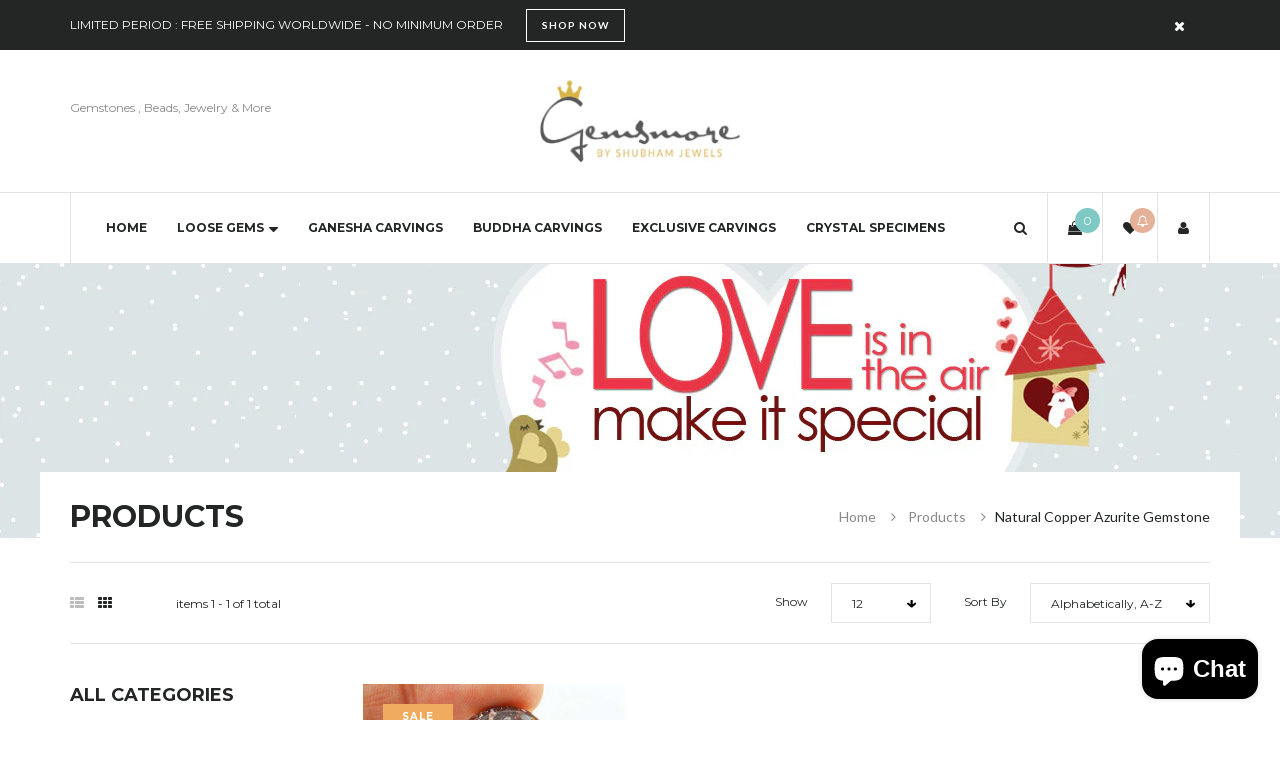

--- FILE ---
content_type: text/html; charset=utf-8
request_url: https://www.gemsmore.com/collections/all?constraint=natural-copper-azurite-gemstone
body_size: 31775
content:
<!doctype html>
<!--[if IE 8]><html class="no-js lt-ie9" lang="en"> <![endif]-->
<!--[if IE 9 ]><html class="ie9 no-js"> <![endif]-->
<!--[if (gt IE 9)|!(IE)]><!--> <html class="no-js"> <!--<![endif]-->
<head>      









      

      





    
      
    
    
    
    
      
    
    
    
    




  <meta name="description" content="gemsmore">



    
      
    
    
    
    
      
    
    
    
    




   <title>Products | gemsmore</title>



  <meta name="google-site-verification" content="1szsmDWH_wYRa3VkL2stcbtD6MpTAxy8OZJqenStrR4" />

  <!-- Basic page needs ================================================== -->
  <meta charset="utf-8">
  <meta http-equiv="X-UA-Compatible" content="IE=edge">

  <!-- Title and description ================================================== -->
<!-- "snippets/SEOManager.liquid" was not rendered, the associated app was uninstalled -->


  <!-- Helpers ================================================== -->
  <!-- /snippets/social-meta-tags.liquid -->



<link rel="shortcut icon" href="//www.gemsmore.com/cdn/shop/t/9/assets/favicon.png?v=85643685103962190151477044234" type="image/png" />

<link rel="apple-touch-icon-precomposed" href="//www.gemsmore.com/cdn/shop/t/9/assets/icon-for-mobile.png?v=85591859001652999201477044238" />
<link rel="apple-touch-icon-precomposed" sizes="57x57" href="//www.gemsmore.com/cdn/shop/t/9/assets/icon-for-mobile_57x57.png?v=85591859001652999201477044238" />
<link rel="apple-touch-icon-precomposed" sizes="60x60" href="//www.gemsmore.com/cdn/shop/t/9/assets/icon-for-mobile_60x60.png?v=85591859001652999201477044238" />
<link rel="apple-touch-icon-precomposed" sizes="72x72" href="//www.gemsmore.com/cdn/shop/t/9/assets/icon-for-mobile_72x72.png?v=85591859001652999201477044238" />
<link rel="apple-touch-icon-precomposed" sizes="76x76" href="//www.gemsmore.com/cdn/shop/t/9/assets/icon-for-mobile_76x76.png?v=85591859001652999201477044238" />
<link rel="apple-touch-icon-precomposed" sizes="114x114" href="//www.gemsmore.com/cdn/shop/t/9/assets/icon-for-mobile_114x114.png?v=85591859001652999201477044238" />
<link rel="apple-touch-icon-precomposed" sizes="120x120" href="//www.gemsmore.com/cdn/shop/t/9/assets/icon-for-mobile_120x120.png?v=85591859001652999201477044238" />
<link rel="apple-touch-icon-precomposed" sizes="144x144" href="//www.gemsmore.com/cdn/shop/t/9/assets/icon-for-mobile_144x144.png?v=85591859001652999201477044238" />
<link rel="apple-touch-icon-precomposed" sizes="152x152" href="//www.gemsmore.com/cdn/shop/t/9/assets/icon-for-mobile_152x152.png?v=85591859001652999201477044238" />



  <meta property="og:type" content="website">
  <meta property="og:title" content="Products">
  
  <meta property="og:image" content="http://www.gemsmore.com/cdn/shop/t/9/assets/logo.png?v=2133">
  <meta property="og:image:secure_url" content="https://www.gemsmore.com/cdn/shop/t/9/assets/logo.png?v=2133">
  


  <meta property="og:url" content="https://www.gemsmore.com/collections/all?constraint=natural-copper-azurite-gemstone">
  <meta property="og:site_name" content="gemsmore">





<meta name="twitter:card" content="summary">


  <link rel="canonical" href="https://www.gemsmore.com/collections/all?constraint=natural-copper-azurite-gemstone">
  <meta name="viewport" content="width=device-width,initial-scale=1">
  <meta name="theme-color" content="#7fc9c4">
  <link rel="icon" href="//www.gemsmore.com/cdn/shop/t/9/assets/favicon.png?v=85643685103962190151477044234" type="image/png" sizes="16x16">
  
  <!-- font -->
  













<script type="text/javascript">
  WebFontConfig = {
    google: { families: [ 
      
        'Lato:100,200,300,400,500,600,700,800,900'
	  
      
      
      	
      		,
      	      
        'Montserrat:100,200,300,400,500,600,700,800,900'
	  
      
      
      	
      		,
      	      
        'Playfair Display:100,200,300,400,500,600,700,800,900'
	  
      
      
      	
      		,
      	      
        'Hind:100,200,300,400,500,600,700,800,900'
	  
    ] }
  };
  (function() {
    var wf = document.createElement('script');
    wf.src = ('https:' == document.location.protocol ? 'https' : 'http') +
      '://ajax.googleapis.com/ajax/libs/webfont/1/webfont.js';
    wf.type = 'text/javascript';
    wf.async = 'true';
    var s = document.getElementsByTagName('script')[0];
    s.parentNode.insertBefore(wf, s);
  })(); 
</script>

  
  <!-- CSS ================================================== -->
  
  <link href="//www.gemsmore.com/cdn/shop/t/9/assets/jpreloader.css?v=168336957068843327841477044259" rel="stylesheet" type="text/css" media="all" />
  

  
  <link href="//www.gemsmore.com/cdn/shop/t/9/assets/timber.scss.css?v=64461782607991421771700314070" rel="stylesheet" type="text/css" media="all" />
  
  
  
  
  <link href="//www.gemsmore.com/cdn/shop/t/9/assets/style.scss.css?v=83520817757008128531477044260" rel="stylesheet" type="text/css" media="all" />
  
  <link href="//www.gemsmore.com/cdn/shop/t/9/assets/font-awesome.css?v=132176284053311569271477044235" rel="stylesheet" type="text/css" media="all" />
  <link href="//www.gemsmore.com/cdn/shop/t/9/assets/slick.css?v=3972543548944711731477044252" rel="stylesheet" type="text/css" media="all" />
  <link href="//www.gemsmore.com/cdn/shop/t/9/assets/magnific-popup.css?v=178212093968490411601477044247" rel="stylesheet" type="text/css" media="all" />
  <link href="//www.gemsmore.com/cdn/shop/t/9/assets/select2.css?v=90606372090939223481477044251" rel="stylesheet" type="text/css" media="all" />
  <link href="//www.gemsmore.com/cdn/shop/t/9/assets/awemenu.css?v=27158679125417158191477044257" rel="stylesheet" type="text/css" media="all" />
  
  
  <link href="//www.gemsmore.com/cdn/shop/t/9/assets/main.css?v=79773283503080980141477044259" rel="stylesheet" type="text/css" media="all" />
  
  
  <link href="//www.gemsmore.com/cdn/shop/t/9/assets/engo-customize.scss.css?v=174031758626199131811477044258" rel="stylesheet" type="text/css" media="all" />

  <link href="//www.gemsmore.com/cdn/shop/t/9/assets/umbg.css?v=86514961401553839351477044254" rel="stylesheet" type="text/css" media="all" />
  
  <link href="//www.gemsmore.com/cdn/shop/t/9/assets/revolution.settings.css?v=20032610731073522371477044251" rel="stylesheet" type="text/css" media="all" />
  <link href="//www.gemsmore.com/cdn/shop/t/9/assets/revolution.navigation.css?v=139715808623304601921477044251" rel="stylesheet" type="text/css" media="all" />

  <!-- Header hook for plugins ================================================== -->
  <script>window.performance && window.performance.mark && window.performance.mark('shopify.content_for_header.start');</script><meta name="google-site-verification" content="1szsmDWH_wYRa3VkL2stcbtD6MpTAxy8OZJqenStrR4">
<meta name="facebook-domain-verification" content="1hqd461rk0pl0i81vteheqqn94oicx">
<meta id="shopify-digital-wallet" name="shopify-digital-wallet" content="/15543821/digital_wallets/dialog">
<meta name="shopify-checkout-api-token" content="a2619384aaa248f5cae439b3bed929dc">
<meta id="in-context-paypal-metadata" data-shop-id="15543821" data-venmo-supported="false" data-environment="production" data-locale="en_US" data-paypal-v4="true" data-currency="USD">
<link rel="alternate" type="application/atom+xml" title="Feed" href="/collections/all.atom" />
<link rel="alternate" hreflang="x-default" href="https://www.gemsmore.com/collections/all?constraint=natural-copper-azurite-gemstone">
<link rel="alternate" hreflang="en" href="https://www.gemsmore.com/collections/all?constraint=natural-copper-azurite-gemstone">
<link rel="alternate" hreflang="en-GB" href="https://www.gemsmore.com/en-gb/collections/all?constraint=natural-copper-azurite-gemstone">
<link rel="alternate" hreflang="en-AU" href="https://www.gemsmore.com/en-au/collections/all?constraint=natural-copper-azurite-gemstone">
<link rel="alternate" hreflang="en-CA" href="https://www.gemsmore.com/en-ca/collections/all?constraint=natural-copper-azurite-gemstone">
<link rel="alternate" hreflang="en-IT" href="https://www.gemsmore.com/en-it/collections/all?constraint=natural-copper-azurite-gemstone">
<link rel="alternate" hreflang="en-DE" href="https://www.gemsmore.com/en-de/collections/all?constraint=natural-copper-azurite-gemstone">
<link rel="alternate" hreflang="en-NZ" href="https://www.gemsmore.com/en-nz/collections/all?constraint=natural-copper-azurite-gemstone">
<link rel="alternate" hreflang="en-MY" href="https://www.gemsmore.com/en-my/collections/all?constraint=natural-copper-azurite-gemstone">
<link rel="alternate" hreflang="en-FR" href="https://www.gemsmore.com/en-fr/collections/all?constraint=natural-copper-azurite-gemstone">
<link rel="alternate" hreflang="en-JP" href="https://www.gemsmore.com/en-jp/collections/all?constraint=natural-copper-azurite-gemstone">
<link rel="alternate" hreflang="en-SG" href="https://www.gemsmore.com/en-sg/collections/all?constraint=natural-copper-azurite-gemstone">
<link rel="alternate" hreflang="en-NL" href="https://www.gemsmore.com/en-nl/collections/all?constraint=natural-copper-azurite-gemstone">
<link rel="alternate" hreflang="en-CH" href="https://www.gemsmore.com/en-ch/collections/all?constraint=natural-copper-azurite-gemstone">
<link rel="alternate" hreflang="en-HK" href="https://www.gemsmore.com/en-hk/collections/all?constraint=natural-copper-azurite-gemstone">
<script async="async" src="/checkouts/internal/preloads.js?locale=en-US"></script>
<script id="shopify-features" type="application/json">{"accessToken":"a2619384aaa248f5cae439b3bed929dc","betas":["rich-media-storefront-analytics"],"domain":"www.gemsmore.com","predictiveSearch":true,"shopId":15543821,"locale":"en"}</script>
<script>var Shopify = Shopify || {};
Shopify.shop = "gemsmore.myshopify.com";
Shopify.locale = "en";
Shopify.currency = {"active":"USD","rate":"1.0"};
Shopify.country = "US";
Shopify.theme = {"name":"brilliant-home3","id":75829701,"schema_name":null,"schema_version":null,"theme_store_id":null,"role":"main"};
Shopify.theme.handle = "null";
Shopify.theme.style = {"id":null,"handle":null};
Shopify.cdnHost = "www.gemsmore.com/cdn";
Shopify.routes = Shopify.routes || {};
Shopify.routes.root = "/";</script>
<script type="module">!function(o){(o.Shopify=o.Shopify||{}).modules=!0}(window);</script>
<script>!function(o){function n(){var o=[];function n(){o.push(Array.prototype.slice.apply(arguments))}return n.q=o,n}var t=o.Shopify=o.Shopify||{};t.loadFeatures=n(),t.autoloadFeatures=n()}(window);</script>
<script id="shop-js-analytics" type="application/json">{"pageType":"collection"}</script>
<script defer="defer" async type="module" src="//www.gemsmore.com/cdn/shopifycloud/shop-js/modules/v2/client.init-shop-cart-sync_BN7fPSNr.en.esm.js"></script>
<script defer="defer" async type="module" src="//www.gemsmore.com/cdn/shopifycloud/shop-js/modules/v2/chunk.common_Cbph3Kss.esm.js"></script>
<script defer="defer" async type="module" src="//www.gemsmore.com/cdn/shopifycloud/shop-js/modules/v2/chunk.modal_DKumMAJ1.esm.js"></script>
<script type="module">
  await import("//www.gemsmore.com/cdn/shopifycloud/shop-js/modules/v2/client.init-shop-cart-sync_BN7fPSNr.en.esm.js");
await import("//www.gemsmore.com/cdn/shopifycloud/shop-js/modules/v2/chunk.common_Cbph3Kss.esm.js");
await import("//www.gemsmore.com/cdn/shopifycloud/shop-js/modules/v2/chunk.modal_DKumMAJ1.esm.js");

  window.Shopify.SignInWithShop?.initShopCartSync?.({"fedCMEnabled":true,"windoidEnabled":true});

</script>
<script>(function() {
  var isLoaded = false;
  function asyncLoad() {
    if (isLoaded) return;
    isLoaded = true;
    var urls = ["https:\/\/chimpstatic.com\/mcjs-connected\/js\/users\/9b3dfde44b0eed24ac49c504a\/3534632eba712a66eba2b3030.js?shop=gemsmore.myshopify.com","https:\/\/chimpstatic.com\/mcjs-connected\/js\/users\/9b3dfde44b0eed24ac49c504a\/e9d62bb8486582e9038b52815.js?shop=gemsmore.myshopify.com"];
    for (var i = 0; i < urls.length; i++) {
      var s = document.createElement('script');
      s.type = 'text/javascript';
      s.async = true;
      s.src = urls[i];
      var x = document.getElementsByTagName('script')[0];
      x.parentNode.insertBefore(s, x);
    }
  };
  if(window.attachEvent) {
    window.attachEvent('onload', asyncLoad);
  } else {
    window.addEventListener('load', asyncLoad, false);
  }
})();</script>
<script id="__st">var __st={"a":15543821,"offset":-28800,"reqid":"470acbaf-3bf9-4e1a-8a65-2467cc2f090d-1770121369","pageurl":"www.gemsmore.com\/collections\/all?constraint=natural-copper-azurite-gemstone","u":"b1e921c71bfa","p":"collection"};</script>
<script>window.ShopifyPaypalV4VisibilityTracking = true;</script>
<script id="captcha-bootstrap">!function(){'use strict';const t='contact',e='account',n='new_comment',o=[[t,t],['blogs',n],['comments',n],[t,'customer']],c=[[e,'customer_login'],[e,'guest_login'],[e,'recover_customer_password'],[e,'create_customer']],r=t=>t.map((([t,e])=>`form[action*='/${t}']:not([data-nocaptcha='true']) input[name='form_type'][value='${e}']`)).join(','),a=t=>()=>t?[...document.querySelectorAll(t)].map((t=>t.form)):[];function s(){const t=[...o],e=r(t);return a(e)}const i='password',u='form_key',d=['recaptcha-v3-token','g-recaptcha-response','h-captcha-response',i],f=()=>{try{return window.sessionStorage}catch{return}},m='__shopify_v',_=t=>t.elements[u];function p(t,e,n=!1){try{const o=window.sessionStorage,c=JSON.parse(o.getItem(e)),{data:r}=function(t){const{data:e,action:n}=t;return t[m]||n?{data:e,action:n}:{data:t,action:n}}(c);for(const[e,n]of Object.entries(r))t.elements[e]&&(t.elements[e].value=n);n&&o.removeItem(e)}catch(o){console.error('form repopulation failed',{error:o})}}const l='form_type',E='cptcha';function T(t){t.dataset[E]=!0}const w=window,h=w.document,L='Shopify',v='ce_forms',y='captcha';let A=!1;((t,e)=>{const n=(g='f06e6c50-85a8-45c8-87d0-21a2b65856fe',I='https://cdn.shopify.com/shopifycloud/storefront-forms-hcaptcha/ce_storefront_forms_captcha_hcaptcha.v1.5.2.iife.js',D={infoText:'Protected by hCaptcha',privacyText:'Privacy',termsText:'Terms'},(t,e,n)=>{const o=w[L][v],c=o.bindForm;if(c)return c(t,g,e,D).then(n);var r;o.q.push([[t,g,e,D],n]),r=I,A||(h.body.append(Object.assign(h.createElement('script'),{id:'captcha-provider',async:!0,src:r})),A=!0)});var g,I,D;w[L]=w[L]||{},w[L][v]=w[L][v]||{},w[L][v].q=[],w[L][y]=w[L][y]||{},w[L][y].protect=function(t,e){n(t,void 0,e),T(t)},Object.freeze(w[L][y]),function(t,e,n,w,h,L){const[v,y,A,g]=function(t,e,n){const i=e?o:[],u=t?c:[],d=[...i,...u],f=r(d),m=r(i),_=r(d.filter((([t,e])=>n.includes(e))));return[a(f),a(m),a(_),s()]}(w,h,L),I=t=>{const e=t.target;return e instanceof HTMLFormElement?e:e&&e.form},D=t=>v().includes(t);t.addEventListener('submit',(t=>{const e=I(t);if(!e)return;const n=D(e)&&!e.dataset.hcaptchaBound&&!e.dataset.recaptchaBound,o=_(e),c=g().includes(e)&&(!o||!o.value);(n||c)&&t.preventDefault(),c&&!n&&(function(t){try{if(!f())return;!function(t){const e=f();if(!e)return;const n=_(t);if(!n)return;const o=n.value;o&&e.removeItem(o)}(t);const e=Array.from(Array(32),(()=>Math.random().toString(36)[2])).join('');!function(t,e){_(t)||t.append(Object.assign(document.createElement('input'),{type:'hidden',name:u})),t.elements[u].value=e}(t,e),function(t,e){const n=f();if(!n)return;const o=[...t.querySelectorAll(`input[type='${i}']`)].map((({name:t})=>t)),c=[...d,...o],r={};for(const[a,s]of new FormData(t).entries())c.includes(a)||(r[a]=s);n.setItem(e,JSON.stringify({[m]:1,action:t.action,data:r}))}(t,e)}catch(e){console.error('failed to persist form',e)}}(e),e.submit())}));const S=(t,e)=>{t&&!t.dataset[E]&&(n(t,e.some((e=>e===t))),T(t))};for(const o of['focusin','change'])t.addEventListener(o,(t=>{const e=I(t);D(e)&&S(e,y())}));const B=e.get('form_key'),M=e.get(l),P=B&&M;t.addEventListener('DOMContentLoaded',(()=>{const t=y();if(P)for(const e of t)e.elements[l].value===M&&p(e,B);[...new Set([...A(),...v().filter((t=>'true'===t.dataset.shopifyCaptcha))])].forEach((e=>S(e,t)))}))}(h,new URLSearchParams(w.location.search),n,t,e,['guest_login'])})(!0,!0)}();</script>
<script integrity="sha256-4kQ18oKyAcykRKYeNunJcIwy7WH5gtpwJnB7kiuLZ1E=" data-source-attribution="shopify.loadfeatures" defer="defer" src="//www.gemsmore.com/cdn/shopifycloud/storefront/assets/storefront/load_feature-a0a9edcb.js" crossorigin="anonymous"></script>
<script data-source-attribution="shopify.dynamic_checkout.dynamic.init">var Shopify=Shopify||{};Shopify.PaymentButton=Shopify.PaymentButton||{isStorefrontPortableWallets:!0,init:function(){window.Shopify.PaymentButton.init=function(){};var t=document.createElement("script");t.src="https://www.gemsmore.com/cdn/shopifycloud/portable-wallets/latest/portable-wallets.en.js",t.type="module",document.head.appendChild(t)}};
</script>
<script data-source-attribution="shopify.dynamic_checkout.buyer_consent">
  function portableWalletsHideBuyerConsent(e){var t=document.getElementById("shopify-buyer-consent"),n=document.getElementById("shopify-subscription-policy-button");t&&n&&(t.classList.add("hidden"),t.setAttribute("aria-hidden","true"),n.removeEventListener("click",e))}function portableWalletsShowBuyerConsent(e){var t=document.getElementById("shopify-buyer-consent"),n=document.getElementById("shopify-subscription-policy-button");t&&n&&(t.classList.remove("hidden"),t.removeAttribute("aria-hidden"),n.addEventListener("click",e))}window.Shopify?.PaymentButton&&(window.Shopify.PaymentButton.hideBuyerConsent=portableWalletsHideBuyerConsent,window.Shopify.PaymentButton.showBuyerConsent=portableWalletsShowBuyerConsent);
</script>
<script data-source-attribution="shopify.dynamic_checkout.cart.bootstrap">document.addEventListener("DOMContentLoaded",(function(){function t(){return document.querySelector("shopify-accelerated-checkout-cart, shopify-accelerated-checkout")}if(t())Shopify.PaymentButton.init();else{new MutationObserver((function(e,n){t()&&(Shopify.PaymentButton.init(),n.disconnect())})).observe(document.body,{childList:!0,subtree:!0})}}));
</script>
<script id='scb4127' type='text/javascript' async='' src='https://www.gemsmore.com/cdn/shopifycloud/privacy-banner/storefront-banner.js'></script><link id="shopify-accelerated-checkout-styles" rel="stylesheet" media="screen" href="https://www.gemsmore.com/cdn/shopifycloud/portable-wallets/latest/accelerated-checkout-backwards-compat.css" crossorigin="anonymous">
<style id="shopify-accelerated-checkout-cart">
        #shopify-buyer-consent {
  margin-top: 1em;
  display: inline-block;
  width: 100%;
}

#shopify-buyer-consent.hidden {
  display: none;
}

#shopify-subscription-policy-button {
  background: none;
  border: none;
  padding: 0;
  text-decoration: underline;
  font-size: inherit;
  cursor: pointer;
}

#shopify-subscription-policy-button::before {
  box-shadow: none;
}

      </style>

<script>window.performance && window.performance.mark && window.performance.mark('shopify.content_for_header.end');</script>
  <!-- /snippets/oldIE-js.liquid -->


<!--[if lt IE 9]>
<script src="//cdnjs.cloudflare.com/ajax/libs/html5shiv/3.7.2/html5shiv.min.js" type="text/javascript"></script>
<script src="//www.gemsmore.com/cdn/shop/t/9/assets/respond.min.js?v=95960403441832019361477044249" type="text/javascript"></script>
<link href="//www.gemsmore.com/cdn/shop/t/9/assets/respond-proxy.html" id="respond-proxy" rel="respond-proxy" />
<link href="//www.gemsmore.com/search?q=eda7507aa091148f475d4142dbfc83e5" id="respond-redirect" rel="respond-redirect" />
<script src="//www.gemsmore.com/search?q=eda7507aa091148f475d4142dbfc83e5" type="text/javascript"></script>
<![endif]-->



  <script src="//ajax.googleapis.com/ajax/libs/jquery/1.11.0/jquery.min.js" type="text/javascript"></script>
  <script src="//www.gemsmore.com/cdn/shopifycloud/storefront/assets/themes_support/api.jquery-7ab1a3a4.js" type="text/javascript"></script>
  <script src="//www.gemsmore.com/cdn/shop/t/9/assets/modernizr.min.js?v=170583868966104506851477044247" type="text/javascript"></script>
  <script src="//www.gemsmore.com/cdn/shopifycloud/storefront/assets/themes_support/option_selection-b017cd28.js" type="text/javascript"></script>
  <script src="//www.gemsmore.com/cdn/shop/t/9/assets/jpreloader.js?v=66226905637123513171477044259" type="text/javascript"></script>
  <script src="//www.gemsmore.com/cdn/shop/t/9/assets/slick.min.js?v=171369436777625618661477044252" type="text/javascript"></script>
  <script src="//www.gemsmore.com/cdn/shop/t/9/assets/jquery.umbg.js?v=180503239008335644131477044243" type="text/javascript"></script>

<script>
  window.ajax_cart = true;
  window.money_format = '<span class=money>${{amount_no_decimals}} USD</span>';
  window.shop_currency = 'USD';
  window.show_multiple_currencies = true;
  window.loading_url = "//www.gemsmore.com/cdn/shop/t/9/assets/loader.gif?v=9076874988191347041477044245";
  window.use_color_swatch = true;
  window.product_image_resize = true;
  window.enable_sidebar_multiple_choice = true;

  window.file_url = "//www.gemsmore.com/cdn/shop/files/?v=2133";
  window.asset_url = "";
  window.images_size = {
    is_crop: true,
    ratio_width : 1,
    ratio_height : 1,
  };
  window.inventory_text = {
    in_stock: "In Stock",
    many_in_stock: "Translation missing: en.products.product.many_in_stock",
    out_of_stock: "Out Of Stock",
    add_to_cart: "Add to Cart",
    sold_out: "Sold Out",
    unavailable: "Unavailable"
  };

  window.sidebar_toggle = {
    show_sidebar_toggle: "Translation missing: en.general.sidebar_toggle.show_sidebar_toggle",
    hide_sidebar_toggle: "Translation missing: en.general.sidebar_toggle.hide_sidebar_toggle"
  };

</script>

  
  
  
<!-- /snippets/social-meta-tags.liquid -->



<link rel="shortcut icon" href="//www.gemsmore.com/cdn/shop/t/9/assets/favicon.png?v=85643685103962190151477044234" type="image/png" />

<link rel="apple-touch-icon-precomposed" href="//www.gemsmore.com/cdn/shop/t/9/assets/icon-for-mobile.png?v=85591859001652999201477044238" />
<link rel="apple-touch-icon-precomposed" sizes="57x57" href="//www.gemsmore.com/cdn/shop/t/9/assets/icon-for-mobile_57x57.png?v=85591859001652999201477044238" />
<link rel="apple-touch-icon-precomposed" sizes="60x60" href="//www.gemsmore.com/cdn/shop/t/9/assets/icon-for-mobile_60x60.png?v=85591859001652999201477044238" />
<link rel="apple-touch-icon-precomposed" sizes="72x72" href="//www.gemsmore.com/cdn/shop/t/9/assets/icon-for-mobile_72x72.png?v=85591859001652999201477044238" />
<link rel="apple-touch-icon-precomposed" sizes="76x76" href="//www.gemsmore.com/cdn/shop/t/9/assets/icon-for-mobile_76x76.png?v=85591859001652999201477044238" />
<link rel="apple-touch-icon-precomposed" sizes="114x114" href="//www.gemsmore.com/cdn/shop/t/9/assets/icon-for-mobile_114x114.png?v=85591859001652999201477044238" />
<link rel="apple-touch-icon-precomposed" sizes="120x120" href="//www.gemsmore.com/cdn/shop/t/9/assets/icon-for-mobile_120x120.png?v=85591859001652999201477044238" />
<link rel="apple-touch-icon-precomposed" sizes="144x144" href="//www.gemsmore.com/cdn/shop/t/9/assets/icon-for-mobile_144x144.png?v=85591859001652999201477044238" />
<link rel="apple-touch-icon-precomposed" sizes="152x152" href="//www.gemsmore.com/cdn/shop/t/9/assets/icon-for-mobile_152x152.png?v=85591859001652999201477044238" />



  <meta property="og:type" content="website">
  <meta property="og:title" content="Products">
  
  <meta property="og:image" content="http://www.gemsmore.com/cdn/shop/t/9/assets/logo.png?v=2133">
  <meta property="og:image:secure_url" content="https://www.gemsmore.com/cdn/shop/t/9/assets/logo.png?v=2133">
  


  <meta property="og:url" content="https://www.gemsmore.com/collections/all?constraint=natural-copper-azurite-gemstone">
  <meta property="og:site_name" content="gemsmore">





<meta name="twitter:card" content="summary">




<!-- spurit_dm-added -->
<link rel="stylesheet" type="text/css" href="https://s3.amazonaws.com/shopify-apps/discount-manager/store/6e7e2273fc64bcfac267d0d38c018ad5.css">
<!-- /spurit_dm-added -->
<meta name="p:domain_verify" content="da1b1f2f2477419bb90d31abdb6a7f2c"/>
  <!-- Belkapp verify --><meta name="google-site-verification" content="jJkE9VmWpZ1RzqlVeI3hpiN8RbD81WTaHSjyw0GtaO4" />

  <!-- "snippets/shogun-head.liquid" was not rendered, the associated app was uninstalled -->
<!-- "snippets/booster-common.liquid" was not rendered, the associated app was uninstalled -->
<!-- BEGIN app block: shopify://apps/simprosys-google-shopping-feed/blocks/core_settings_block/1f0b859e-9fa6-4007-97e8-4513aff5ff3b --><!-- BEGIN: GSF App Core Tags & Scripts by Simprosys Google Shopping Feed -->









<!-- END: GSF App Core Tags & Scripts by Simprosys Google Shopping Feed -->
<!-- END app block --><script src="https://cdn.shopify.com/extensions/e8878072-2f6b-4e89-8082-94b04320908d/inbox-1254/assets/inbox-chat-loader.js" type="text/javascript" defer="defer"></script>
<link href="https://monorail-edge.shopifysvc.com" rel="dns-prefetch">
<script>(function(){if ("sendBeacon" in navigator && "performance" in window) {try {var session_token_from_headers = performance.getEntriesByType('navigation')[0].serverTiming.find(x => x.name == '_s').description;} catch {var session_token_from_headers = undefined;}var session_cookie_matches = document.cookie.match(/_shopify_s=([^;]*)/);var session_token_from_cookie = session_cookie_matches && session_cookie_matches.length === 2 ? session_cookie_matches[1] : "";var session_token = session_token_from_headers || session_token_from_cookie || "";function handle_abandonment_event(e) {var entries = performance.getEntries().filter(function(entry) {return /monorail-edge.shopifysvc.com/.test(entry.name);});if (!window.abandonment_tracked && entries.length === 0) {window.abandonment_tracked = true;var currentMs = Date.now();var navigation_start = performance.timing.navigationStart;var payload = {shop_id: 15543821,url: window.location.href,navigation_start,duration: currentMs - navigation_start,session_token,page_type: "collection"};window.navigator.sendBeacon("https://monorail-edge.shopifysvc.com/v1/produce", JSON.stringify({schema_id: "online_store_buyer_site_abandonment/1.1",payload: payload,metadata: {event_created_at_ms: currentMs,event_sent_at_ms: currentMs}}));}}window.addEventListener('pagehide', handle_abandonment_event);}}());</script>
<script id="web-pixels-manager-setup">(function e(e,d,r,n,o){if(void 0===o&&(o={}),!Boolean(null===(a=null===(i=window.Shopify)||void 0===i?void 0:i.analytics)||void 0===a?void 0:a.replayQueue)){var i,a;window.Shopify=window.Shopify||{};var t=window.Shopify;t.analytics=t.analytics||{};var s=t.analytics;s.replayQueue=[],s.publish=function(e,d,r){return s.replayQueue.push([e,d,r]),!0};try{self.performance.mark("wpm:start")}catch(e){}var l=function(){var e={modern:/Edge?\/(1{2}[4-9]|1[2-9]\d|[2-9]\d{2}|\d{4,})\.\d+(\.\d+|)|Firefox\/(1{2}[4-9]|1[2-9]\d|[2-9]\d{2}|\d{4,})\.\d+(\.\d+|)|Chrom(ium|e)\/(9{2}|\d{3,})\.\d+(\.\d+|)|(Maci|X1{2}).+ Version\/(15\.\d+|(1[6-9]|[2-9]\d|\d{3,})\.\d+)([,.]\d+|)( \(\w+\)|)( Mobile\/\w+|) Safari\/|Chrome.+OPR\/(9{2}|\d{3,})\.\d+\.\d+|(CPU[ +]OS|iPhone[ +]OS|CPU[ +]iPhone|CPU IPhone OS|CPU iPad OS)[ +]+(15[._]\d+|(1[6-9]|[2-9]\d|\d{3,})[._]\d+)([._]\d+|)|Android:?[ /-](13[3-9]|1[4-9]\d|[2-9]\d{2}|\d{4,})(\.\d+|)(\.\d+|)|Android.+Firefox\/(13[5-9]|1[4-9]\d|[2-9]\d{2}|\d{4,})\.\d+(\.\d+|)|Android.+Chrom(ium|e)\/(13[3-9]|1[4-9]\d|[2-9]\d{2}|\d{4,})\.\d+(\.\d+|)|SamsungBrowser\/([2-9]\d|\d{3,})\.\d+/,legacy:/Edge?\/(1[6-9]|[2-9]\d|\d{3,})\.\d+(\.\d+|)|Firefox\/(5[4-9]|[6-9]\d|\d{3,})\.\d+(\.\d+|)|Chrom(ium|e)\/(5[1-9]|[6-9]\d|\d{3,})\.\d+(\.\d+|)([\d.]+$|.*Safari\/(?![\d.]+ Edge\/[\d.]+$))|(Maci|X1{2}).+ Version\/(10\.\d+|(1[1-9]|[2-9]\d|\d{3,})\.\d+)([,.]\d+|)( \(\w+\)|)( Mobile\/\w+|) Safari\/|Chrome.+OPR\/(3[89]|[4-9]\d|\d{3,})\.\d+\.\d+|(CPU[ +]OS|iPhone[ +]OS|CPU[ +]iPhone|CPU IPhone OS|CPU iPad OS)[ +]+(10[._]\d+|(1[1-9]|[2-9]\d|\d{3,})[._]\d+)([._]\d+|)|Android:?[ /-](13[3-9]|1[4-9]\d|[2-9]\d{2}|\d{4,})(\.\d+|)(\.\d+|)|Mobile Safari.+OPR\/([89]\d|\d{3,})\.\d+\.\d+|Android.+Firefox\/(13[5-9]|1[4-9]\d|[2-9]\d{2}|\d{4,})\.\d+(\.\d+|)|Android.+Chrom(ium|e)\/(13[3-9]|1[4-9]\d|[2-9]\d{2}|\d{4,})\.\d+(\.\d+|)|Android.+(UC? ?Browser|UCWEB|U3)[ /]?(15\.([5-9]|\d{2,})|(1[6-9]|[2-9]\d|\d{3,})\.\d+)\.\d+|SamsungBrowser\/(5\.\d+|([6-9]|\d{2,})\.\d+)|Android.+MQ{2}Browser\/(14(\.(9|\d{2,})|)|(1[5-9]|[2-9]\d|\d{3,})(\.\d+|))(\.\d+|)|K[Aa][Ii]OS\/(3\.\d+|([4-9]|\d{2,})\.\d+)(\.\d+|)/},d=e.modern,r=e.legacy,n=navigator.userAgent;return n.match(d)?"modern":n.match(r)?"legacy":"unknown"}(),u="modern"===l?"modern":"legacy",c=(null!=n?n:{modern:"",legacy:""})[u],f=function(e){return[e.baseUrl,"/wpm","/b",e.hashVersion,"modern"===e.buildTarget?"m":"l",".js"].join("")}({baseUrl:d,hashVersion:r,buildTarget:u}),m=function(e){var d=e.version,r=e.bundleTarget,n=e.surface,o=e.pageUrl,i=e.monorailEndpoint;return{emit:function(e){var a=e.status,t=e.errorMsg,s=(new Date).getTime(),l=JSON.stringify({metadata:{event_sent_at_ms:s},events:[{schema_id:"web_pixels_manager_load/3.1",payload:{version:d,bundle_target:r,page_url:o,status:a,surface:n,error_msg:t},metadata:{event_created_at_ms:s}}]});if(!i)return console&&console.warn&&console.warn("[Web Pixels Manager] No Monorail endpoint provided, skipping logging."),!1;try{return self.navigator.sendBeacon.bind(self.navigator)(i,l)}catch(e){}var u=new XMLHttpRequest;try{return u.open("POST",i,!0),u.setRequestHeader("Content-Type","text/plain"),u.send(l),!0}catch(e){return console&&console.warn&&console.warn("[Web Pixels Manager] Got an unhandled error while logging to Monorail."),!1}}}}({version:r,bundleTarget:l,surface:e.surface,pageUrl:self.location.href,monorailEndpoint:e.monorailEndpoint});try{o.browserTarget=l,function(e){var d=e.src,r=e.async,n=void 0===r||r,o=e.onload,i=e.onerror,a=e.sri,t=e.scriptDataAttributes,s=void 0===t?{}:t,l=document.createElement("script"),u=document.querySelector("head"),c=document.querySelector("body");if(l.async=n,l.src=d,a&&(l.integrity=a,l.crossOrigin="anonymous"),s)for(var f in s)if(Object.prototype.hasOwnProperty.call(s,f))try{l.dataset[f]=s[f]}catch(e){}if(o&&l.addEventListener("load",o),i&&l.addEventListener("error",i),u)u.appendChild(l);else{if(!c)throw new Error("Did not find a head or body element to append the script");c.appendChild(l)}}({src:f,async:!0,onload:function(){if(!function(){var e,d;return Boolean(null===(d=null===(e=window.Shopify)||void 0===e?void 0:e.analytics)||void 0===d?void 0:d.initialized)}()){var d=window.webPixelsManager.init(e)||void 0;if(d){var r=window.Shopify.analytics;r.replayQueue.forEach((function(e){var r=e[0],n=e[1],o=e[2];d.publishCustomEvent(r,n,o)})),r.replayQueue=[],r.publish=d.publishCustomEvent,r.visitor=d.visitor,r.initialized=!0}}},onerror:function(){return m.emit({status:"failed",errorMsg:"".concat(f," has failed to load")})},sri:function(e){var d=/^sha384-[A-Za-z0-9+/=]+$/;return"string"==typeof e&&d.test(e)}(c)?c:"",scriptDataAttributes:o}),m.emit({status:"loading"})}catch(e){m.emit({status:"failed",errorMsg:(null==e?void 0:e.message)||"Unknown error"})}}})({shopId: 15543821,storefrontBaseUrl: "https://www.gemsmore.com",extensionsBaseUrl: "https://extensions.shopifycdn.com/cdn/shopifycloud/web-pixels-manager",monorailEndpoint: "https://monorail-edge.shopifysvc.com/unstable/produce_batch",surface: "storefront-renderer",enabledBetaFlags: ["2dca8a86"],webPixelsConfigList: [{"id":"1062535266","configuration":"{\"account_ID\":\"815768\",\"google_analytics_tracking_tag\":\"1\",\"measurement_id\":\"2\",\"api_secret\":\"3\",\"shop_settings\":\"{\\\"custom_pixel_script\\\":\\\"https:\\\\\\\/\\\\\\\/storage.googleapis.com\\\\\\\/gsf-scripts\\\\\\\/custom-pixels\\\\\\\/gemsmore.js\\\"}\"}","eventPayloadVersion":"v1","runtimeContext":"LAX","scriptVersion":"c6b888297782ed4a1cba19cda43d6625","type":"APP","apiClientId":1558137,"privacyPurposes":[],"dataSharingAdjustments":{"protectedCustomerApprovalScopes":["read_customer_address","read_customer_email","read_customer_name","read_customer_personal_data","read_customer_phone"]}},{"id":"371130466","configuration":"{\"config\":\"{\\\"pixel_id\\\":\\\"G-CVTLQ2NYEC\\\",\\\"target_country\\\":\\\"US\\\",\\\"gtag_events\\\":[{\\\"type\\\":\\\"search\\\",\\\"action_label\\\":[\\\"G-CVTLQ2NYEC\\\",\\\"AW-693605639\\\/umCCCNPT17QBEIeq3soC\\\"]},{\\\"type\\\":\\\"begin_checkout\\\",\\\"action_label\\\":[\\\"G-CVTLQ2NYEC\\\",\\\"AW-693605639\\\/IABiCNDT17QBEIeq3soC\\\"]},{\\\"type\\\":\\\"view_item\\\",\\\"action_label\\\":[\\\"G-CVTLQ2NYEC\\\",\\\"AW-693605639\\\/iZ2gCMrT17QBEIeq3soC\\\",\\\"MC-0TJE8VEPWM\\\"]},{\\\"type\\\":\\\"purchase\\\",\\\"action_label\\\":[\\\"G-CVTLQ2NYEC\\\",\\\"AW-693605639\\\/41VzCMfT17QBEIeq3soC\\\",\\\"MC-0TJE8VEPWM\\\"]},{\\\"type\\\":\\\"page_view\\\",\\\"action_label\\\":[\\\"G-CVTLQ2NYEC\\\",\\\"AW-693605639\\\/FDUqCMTT17QBEIeq3soC\\\",\\\"MC-0TJE8VEPWM\\\"]},{\\\"type\\\":\\\"add_payment_info\\\",\\\"action_label\\\":[\\\"G-CVTLQ2NYEC\\\",\\\"AW-693605639\\\/GouYCNbT17QBEIeq3soC\\\"]},{\\\"type\\\":\\\"add_to_cart\\\",\\\"action_label\\\":[\\\"G-CVTLQ2NYEC\\\",\\\"AW-693605639\\\/iKowCM3T17QBEIeq3soC\\\"]}],\\\"enable_monitoring_mode\\\":false}\"}","eventPayloadVersion":"v1","runtimeContext":"OPEN","scriptVersion":"b2a88bafab3e21179ed38636efcd8a93","type":"APP","apiClientId":1780363,"privacyPurposes":[],"dataSharingAdjustments":{"protectedCustomerApprovalScopes":["read_customer_address","read_customer_email","read_customer_name","read_customer_personal_data","read_customer_phone"]}},{"id":"134348898","configuration":"{\"pixel_id\":\"1274482053428170\",\"pixel_type\":\"facebook_pixel\",\"metaapp_system_user_token\":\"-\"}","eventPayloadVersion":"v1","runtimeContext":"OPEN","scriptVersion":"ca16bc87fe92b6042fbaa3acc2fbdaa6","type":"APP","apiClientId":2329312,"privacyPurposes":["ANALYTICS","MARKETING","SALE_OF_DATA"],"dataSharingAdjustments":{"protectedCustomerApprovalScopes":["read_customer_address","read_customer_email","read_customer_name","read_customer_personal_data","read_customer_phone"]}},{"id":"56229986","eventPayloadVersion":"v1","runtimeContext":"LAX","scriptVersion":"1","type":"CUSTOM","privacyPurposes":["MARKETING"],"name":"Meta pixel (migrated)"},{"id":"shopify-app-pixel","configuration":"{}","eventPayloadVersion":"v1","runtimeContext":"STRICT","scriptVersion":"0450","apiClientId":"shopify-pixel","type":"APP","privacyPurposes":["ANALYTICS","MARKETING"]},{"id":"shopify-custom-pixel","eventPayloadVersion":"v1","runtimeContext":"LAX","scriptVersion":"0450","apiClientId":"shopify-pixel","type":"CUSTOM","privacyPurposes":["ANALYTICS","MARKETING"]}],isMerchantRequest: false,initData: {"shop":{"name":"gemsmore","paymentSettings":{"currencyCode":"USD"},"myshopifyDomain":"gemsmore.myshopify.com","countryCode":"IN","storefrontUrl":"https:\/\/www.gemsmore.com"},"customer":null,"cart":null,"checkout":null,"productVariants":[],"purchasingCompany":null},},"https://www.gemsmore.com/cdn","3918e4e0wbf3ac3cepc5707306mb02b36c6",{"modern":"","legacy":""},{"shopId":"15543821","storefrontBaseUrl":"https:\/\/www.gemsmore.com","extensionBaseUrl":"https:\/\/extensions.shopifycdn.com\/cdn\/shopifycloud\/web-pixels-manager","surface":"storefront-renderer","enabledBetaFlags":"[\"2dca8a86\"]","isMerchantRequest":"false","hashVersion":"3918e4e0wbf3ac3cepc5707306mb02b36c6","publish":"custom","events":"[[\"page_viewed\",{}],[\"collection_viewed\",{\"collection\":{\"id\":\"\",\"title\":\"Products\",\"productVariants\":[{\"price\":{\"amount\":12.0,\"currencyCode\":\"USD\"},\"product\":{\"title\":\"Genuine Copper Azurite Oval Shape Untreated Loose Gemstone\",\"vendor\":\"Gemsmore\",\"id\":\"3935623381090\",\"untranslatedTitle\":\"Genuine Copper Azurite Oval Shape Untreated Loose Gemstone\",\"url\":\"\/products\/genuine-copper-azurite-oval-shape-untreated-loose-gemstone\",\"type\":\"Gemstone\"},\"id\":\"29400338694242\",\"image\":{\"src\":\"\/\/www.gemsmore.com\/cdn\/shop\/products\/genuine-copper-azurite-oval-shape-untreated-loose-gemstone-19946450.jpg?v=1563363563\"},\"sku\":\"\",\"title\":\"Default Title\",\"untranslatedTitle\":\"Default Title\"}]}}]]"});</script><script>
  window.ShopifyAnalytics = window.ShopifyAnalytics || {};
  window.ShopifyAnalytics.meta = window.ShopifyAnalytics.meta || {};
  window.ShopifyAnalytics.meta.currency = 'USD';
  var meta = {"products":[{"id":3935623381090,"gid":"gid:\/\/shopify\/Product\/3935623381090","vendor":"Gemsmore","type":"Gemstone","handle":"genuine-copper-azurite-oval-shape-untreated-loose-gemstone","variants":[{"id":29400338694242,"price":1200,"name":"Genuine Copper Azurite Oval Shape Untreated Loose Gemstone","public_title":null,"sku":""}],"remote":false}],"page":{"pageType":"collection","requestId":"470acbaf-3bf9-4e1a-8a65-2467cc2f090d-1770121369"}};
  for (var attr in meta) {
    window.ShopifyAnalytics.meta[attr] = meta[attr];
  }
</script>
<script class="analytics">
  (function () {
    var customDocumentWrite = function(content) {
      var jquery = null;

      if (window.jQuery) {
        jquery = window.jQuery;
      } else if (window.Checkout && window.Checkout.$) {
        jquery = window.Checkout.$;
      }

      if (jquery) {
        jquery('body').append(content);
      }
    };

    var hasLoggedConversion = function(token) {
      if (token) {
        return document.cookie.indexOf('loggedConversion=' + token) !== -1;
      }
      return false;
    }

    var setCookieIfConversion = function(token) {
      if (token) {
        var twoMonthsFromNow = new Date(Date.now());
        twoMonthsFromNow.setMonth(twoMonthsFromNow.getMonth() + 2);

        document.cookie = 'loggedConversion=' + token + '; expires=' + twoMonthsFromNow;
      }
    }

    var trekkie = window.ShopifyAnalytics.lib = window.trekkie = window.trekkie || [];
    if (trekkie.integrations) {
      return;
    }
    trekkie.methods = [
      'identify',
      'page',
      'ready',
      'track',
      'trackForm',
      'trackLink'
    ];
    trekkie.factory = function(method) {
      return function() {
        var args = Array.prototype.slice.call(arguments);
        args.unshift(method);
        trekkie.push(args);
        return trekkie;
      };
    };
    for (var i = 0; i < trekkie.methods.length; i++) {
      var key = trekkie.methods[i];
      trekkie[key] = trekkie.factory(key);
    }
    trekkie.load = function(config) {
      trekkie.config = config || {};
      trekkie.config.initialDocumentCookie = document.cookie;
      var first = document.getElementsByTagName('script')[0];
      var script = document.createElement('script');
      script.type = 'text/javascript';
      script.onerror = function(e) {
        var scriptFallback = document.createElement('script');
        scriptFallback.type = 'text/javascript';
        scriptFallback.onerror = function(error) {
                var Monorail = {
      produce: function produce(monorailDomain, schemaId, payload) {
        var currentMs = new Date().getTime();
        var event = {
          schema_id: schemaId,
          payload: payload,
          metadata: {
            event_created_at_ms: currentMs,
            event_sent_at_ms: currentMs
          }
        };
        return Monorail.sendRequest("https://" + monorailDomain + "/v1/produce", JSON.stringify(event));
      },
      sendRequest: function sendRequest(endpointUrl, payload) {
        // Try the sendBeacon API
        if (window && window.navigator && typeof window.navigator.sendBeacon === 'function' && typeof window.Blob === 'function' && !Monorail.isIos12()) {
          var blobData = new window.Blob([payload], {
            type: 'text/plain'
          });

          if (window.navigator.sendBeacon(endpointUrl, blobData)) {
            return true;
          } // sendBeacon was not successful

        } // XHR beacon

        var xhr = new XMLHttpRequest();

        try {
          xhr.open('POST', endpointUrl);
          xhr.setRequestHeader('Content-Type', 'text/plain');
          xhr.send(payload);
        } catch (e) {
          console.log(e);
        }

        return false;
      },
      isIos12: function isIos12() {
        return window.navigator.userAgent.lastIndexOf('iPhone; CPU iPhone OS 12_') !== -1 || window.navigator.userAgent.lastIndexOf('iPad; CPU OS 12_') !== -1;
      }
    };
    Monorail.produce('monorail-edge.shopifysvc.com',
      'trekkie_storefront_load_errors/1.1',
      {shop_id: 15543821,
      theme_id: 75829701,
      app_name: "storefront",
      context_url: window.location.href,
      source_url: "//www.gemsmore.com/cdn/s/trekkie.storefront.79098466c851f41c92951ae7d219bd75d823e9dd.min.js"});

        };
        scriptFallback.async = true;
        scriptFallback.src = '//www.gemsmore.com/cdn/s/trekkie.storefront.79098466c851f41c92951ae7d219bd75d823e9dd.min.js';
        first.parentNode.insertBefore(scriptFallback, first);
      };
      script.async = true;
      script.src = '//www.gemsmore.com/cdn/s/trekkie.storefront.79098466c851f41c92951ae7d219bd75d823e9dd.min.js';
      first.parentNode.insertBefore(script, first);
    };
    trekkie.load(
      {"Trekkie":{"appName":"storefront","development":false,"defaultAttributes":{"shopId":15543821,"isMerchantRequest":null,"themeId":75829701,"themeCityHash":"15745139497846671258","contentLanguage":"en","currency":"USD","eventMetadataId":"eedff9d1-fdc7-4062-b8d0-3a30e065784f"},"isServerSideCookieWritingEnabled":true,"monorailRegion":"shop_domain","enabledBetaFlags":["65f19447","b5387b81"]},"Session Attribution":{},"S2S":{"facebookCapiEnabled":true,"source":"trekkie-storefront-renderer","apiClientId":580111}}
    );

    var loaded = false;
    trekkie.ready(function() {
      if (loaded) return;
      loaded = true;

      window.ShopifyAnalytics.lib = window.trekkie;

      var originalDocumentWrite = document.write;
      document.write = customDocumentWrite;
      try { window.ShopifyAnalytics.merchantGoogleAnalytics.call(this); } catch(error) {};
      document.write = originalDocumentWrite;

      window.ShopifyAnalytics.lib.page(null,{"pageType":"collection","requestId":"470acbaf-3bf9-4e1a-8a65-2467cc2f090d-1770121369","shopifyEmitted":true});

      var match = window.location.pathname.match(/checkouts\/(.+)\/(thank_you|post_purchase)/)
      var token = match? match[1]: undefined;
      if (!hasLoggedConversion(token)) {
        setCookieIfConversion(token);
        window.ShopifyAnalytics.lib.track("Viewed Product Category",{"currency":"USD","category":"Collection: all","collectionName":"all","nonInteraction":true},undefined,undefined,{"shopifyEmitted":true});
      }
    });


        var eventsListenerScript = document.createElement('script');
        eventsListenerScript.async = true;
        eventsListenerScript.src = "//www.gemsmore.com/cdn/shopifycloud/storefront/assets/shop_events_listener-3da45d37.js";
        document.getElementsByTagName('head')[0].appendChild(eventsListenerScript);

})();</script>
<script
  defer
  src="https://www.gemsmore.com/cdn/shopifycloud/perf-kit/shopify-perf-kit-3.1.0.min.js"
  data-application="storefront-renderer"
  data-shop-id="15543821"
  data-render-region="gcp-us-central1"
  data-page-type="collection"
  data-theme-instance-id="75829701"
  data-theme-name=""
  data-theme-version=""
  data-monorail-region="shop_domain"
  data-resource-timing-sampling-rate="10"
  data-shs="true"
  data-shs-beacon="true"
  data-shs-export-with-fetch="true"
  data-shs-logs-sample-rate="1"
  data-shs-beacon-endpoint="https://www.gemsmore.com/api/collect"
></script>
</head>

<body>
  
  <div id="awe-page-loading">
    <div class="awe-loading-wrapper">
      <div class="awe-loading-icon">
        
        <span class="icon">
          <img src="//www.gemsmore.com/cdn/shop/t/9/assets/loading.gif?v=31955879585311642321477044245" alt=""/>
        </span>
         
              
      </div>    
    </div>
  </div>
  
  
  <script type="text/javascript">
    //calling jPreLoader
    $('body').jpreLoader({
      splashID: "#awe-page-loading",
      loaderVPos: '50%',
      autoClose: true,    
      splashFunction: function() {  
        //passing Splash Screen script to jPreLoader
        $('#awe-page-loading').children('section').not('.selected').hide();
        $('#awe-page-loading').hide().fadeIn(900);
        $('#awe-page-loading img').show();
      }

    });

    $(document).ready( function() {
      $('#awe-page-loading').fadeOut(2000);
    });
  </script>
  
  
  <a class="skip-link sr-only" href="#main">Skip to content</a>
  <div id="shopify-section-header" class="shopify-section"><!-- header.liquid -->
<style type="text/css">
.dropdown .engoc-cart-count {
  color: #ffffff;
  background-color: #7fc9c4;
}

/*========== Custom Wistlist Count Lable ==========*/
.dropdown .engoc-count-wl {
  color: #ffffff;
  background-color: #e5b299;
}

/*========== Border Wistlist Button ==========*/
.engoc-border-wistlist a {
  border: 1px solid #242626;
}
  

  

/*========== Custom Header Promotion ==========*/
.engoc-promotion {
  color: #ffffff;
  background-color: #242626;
}
.br-promotion .btn {
  color: #ffffff;
  border-color: #ffffff;
}
.br-promotion .close {
  color: #ffffff;
}
/* ====== Promotion Countdown ====== */
.engo-promotion-countdown {
  	font-family: Montserrat, sans-serif;}
.engo-promotion-countdown li {
  	color: #ffffff;
    margin-right: 3px !important;}
.engo-promotion-countdown li:first-child { margin-right: 10px !important;}
  
/*========== Custom Header Topbar ==========*/
.engoc-topbar {
  color: #898989;
  background-color: #ffffff;
  border-bottom: 1px solid #e3e3e3;
}
.br-board .dropdown a {
  color: #898989;
}

  

</style>




<!-- /snippets/header-v2.liquid -->
<header class="site-header">
  <!-- /snippets/header-promotion.liquid -->

<div class="br-promotion hidden-xs engoc-promotion" >
  <div class="container">
    <div class="row">
      <div class="col-sm-10 col-xs-10">
        <span class="text-uppercase small">Limited Period : Free Shipping Worldwide - No minimum order</span>
        
        <a href="/collections/all" class="btn btn-outline btn-sm">shop now</a>
        
      </div>
      <div class="col-sm-2 col-xs-2">
        
        <button type="button" class="close"><i class="fa fa-times" aria-hidden="true"></i></button>
      </div>
    </div>
  </div>
</div>

  <!-- .br-promotion -->
  <div class="br-board br-board--white hidden-xs engoc-topbar">
    <div class="container">
      <div class="row">
        <div class="col-md-3 col-sm-4">
          <span class="small">Gemstones , Beads, Jewelry & More</span>
        </div>
        <div class="col-md-6 col-sm-4">
          <div class="text-center">
            
            <a href="https://www.gemsmore.com" class="br-logo engoc-h2-maxwidth-logo">
              <img src="//www.gemsmore.com/cdn/shop/t/9/assets/logo-br-2.png?v=114877610043343227041500704237" alt="">
            </a>
            
          </div>
        </div>
        <div class="col-md-3 col-sm-4">
          <div class="br-dropdown">
            
            


          </div>
        </div>
      </div>
    </div>
  </div>
  <!-- .br-board -->
  <nav class="awemenu-nav awemenu-fadeup awemenu-nav--white engoc-header-nav-s2">
    <div class="container">
      <div class="awemenu-container">
        <div class="navbar-icons">
          <div class="dropdown dropdown-animation">
            <a href="#" data-toggle="dropdown" role="button">
              <i class="fa fa-search" aria-hidden="true"></i>
            </a>
            <div class="dropdown-menu dropdown-search">
              <div class="form-search">
                <!-- /snippets/search-bar.liquid -->

<form method="get" class="searchform" action="/search" role="search">
  <label class="sr-only"  >search</label>
  <input type="hidden" name="type" value="product">
  <input type="text" id="engo_autocomplate" value="" autocomplete="off" placeholder="Search our store" aria-label="Search our store" name="q" />
  <button type="button" class="submit"><i class="fa fa-search" aria-hidden="true"></i></button>
</form>
<div id="productSearchResults" class="hidden-xs" style="display: none;">
  <ul class="search-results"></ul>
</div>
              </div>
            </div>
            <!-- .dropdown-search -->
          </div>
          <!-- dropdown -->
          <div class="dropdown-right">
            <!-- /snippets/header-minicart.liquid -->
<div class="dropdown dropdown-animation">
  <a href="/cart" data-toggle="dropdown" role="button">
    <i class="fa fa-shopping-bag" aria-hidden="true"></i>
    
    <span id="CartCount" class="count engoc-cart-count">0</span>
    
  </a>
  <div class="dropdown-menu dropdown-cart">
    <div class="list-product-mini" id="CartContainer">
      
      <div class="text-center">
        <p>Your shopping bag is empty</p>
      </div>
      <div class="text-center">
        <a href="/collections/all" class="btn btn-default">Go to the shop</a>
      </div>
      
    </div>
  </div>
  <!-- .dropdown-cart -->
</div>
            <!-- dropdown -->
            <!-- /snippets/header-miniwishlist.liquid -->
<div class="dropdown dropdown-animation">
  <a href="/pages/wish-list" data-toggle="dropdown" role="button">
    <i class="fa fa-heart" aria-hidden="true"></i>
    
    <span class="count count-wishlist engoc-count-wl"><i class="fa fa-bell-o" aria-hidden="true"></i></span>
    
  </a>
  <div class="dropdown-menu dropdown-wishlist">
    <div class="list-product-mini">
      
      <p class="text-center">
        <span>Please login: </span>
        <a href="/account/login">Login</a>
        <span> - </span>
        <a href="/account/register">Register now?</a>
      </p>
      
    </div>

    <!-- .list-product-mini -->
  </div>
</div>
            <!-- dropdown -->
            <!-- header-miniaccount.liquid -->
<div class="dropdown dropdown-animation">
  <a href="/account/register" data-toggle="dropdown" role="button">
    <i class="fa fa-user" aria-hidden="true"></i>
  </a>
  
  
  <div class="dropdown-menu dropdown-account">
      
    <a href="/account/register" class="account-link br-product__name">Register</a>
    <br>
    
    <a href="/account/login" class="account-link br-product__name">Log in</a>
  </div>
  
  
  <!-- .dropdown-account -->
</div>

            <!-- dropdown -->
          </div>
        </div>
        <!-- .navbar-icons -->
        <div class="awemenu-logo engoc-h2-maxwidth-logo">
          
          <a href="https://www.gemsmore.com"><img src="//www.gemsmore.com/cdn/shop/t/9/assets/logo-br-2.png?v=114877610043343227041500704237" alt=""></a>
          
        </div>
        <!-- /snippets/menu.liquid -->
<ul class="main-navigation awemenu">
  
  

  
  

  
  
  
  
  
  


  

    
    <li class="awemenu-item"><a href="/">Home</a></li>
    

  

  

  
  

  
  
  
  
  
  


  

    
    <li class="awemenu-item">
      <a href="/collections/loose-gemstones">Loose Gems</a>
      <ul class="awemenu-submenu awemenu-dropdown">
        
        <li><a href="/collections/loose-gemstones/labradorite">Labradorite</a></li>
        
        <li><a href="/collections/loose-gemstones/amethyst">Amethyst</a></li>
        
        <li><a href="/collections/loose-gemstones/emerald">Emerald</a></li>
        
        <li><a href="/collections/loose-gemstones/Rhodonite">Rhodonite</a></li>
        
        <li><a href="/collections/loose-gemstones/lapis-lazuli">lapis lazuli</a></li>
        
        <li><a href="/collections/loose-gemstones/Mookaite">Mookaite</a></li>
        
        <li><a href="/collections/loose-gemstones/Tiger-eye">Tiger Eye</a></li>
        
        <li><a href="/collections/loose-gemstones/moonstone">Moonstone</a></li>
        
        <li><a href="/collections/loose-gemstones/white-quartz">Quartz</a></li>
        
        <li><a href="/collections/loose-gemstones/Ruby-ziosite">Ruby Zoisite</a></li>
        
        <li><a href="/collections/loose-gemstones/jasper">Jasper</a></li>
        
        <li><a href="/collections/loose-gemstones/Coral-Fossil">Coral Fossil</a></li>
        
        <li><a href="/collections/loose-gemstones/moss-agate">Moss Agate</a></li>
        
        <li><a href="/collections/loose-gemstones/druzy-onyx">Druzy</a></li>
        
        <li><a href="/collections/loose-gemstones/rutile-quartz">Rutile Quartz</a></li>
        
        <li><a href="/collections/loose-gemstones/onyx">Onyx</a></li>
        
        <li><a href="/collections/loose-gemstones/Tektite">Tektite</a></li>
        
        <li><a href="/collections/loose-gemstones/crinoid-fossil-gemstone">Crinoid Fossil</a></li>
        
        <li><a href="/collections/loose-gemstones/genuine-ammonite">Ammonite</a></li>
        
        <li><a href="/collections/loose-gemstones/cherry-quartz-gem">Cherry Quartz</a></li>
        
        <li><a href="/collections/loose-gemstones/sodalite-gemstone">Sodalite</a></li>
        
        <li><a href="/collections/loose-gemstones/mix-gem-lot">Mix Gemstone Parcels</a></li>
        
        <li><a href="/collections/loose-gemstones/fluorite-gemstone">Fluorite</a></li>
        
        <li><a href="/collections/loose-gemstones/k2-jasper-gem">K2 Jasper</a></li>
        
      </ul>
    </li>

    

  

  

  
  

  
  
  
  
  
  


  

    
    <li class="awemenu-item"><a href="/collections/crystal-ganesha">Ganesha Carvings</a></li>
    

  

  

  
  

  
  
  
  
  
  


  

    
    <li class="awemenu-item"><a href="/collections/crystal-buddha">Buddha Carvings</a></li>
    

  

  

  
  

  
  
  
  
  
  


  

    
    <li class="awemenu-item"><a href="/collections/gemstone-carvings/exclusive-carvings">Exclusive Carvings</a></li>
    

  

  

  
  

  
  
  
  
  
  


  

    
    <li class="awemenu-item"><a href="/collections/crystal-specimens">Crystal Specimens</a></li>
    

  

  
</ul>
      </div>
      <!-- .awemenu-container -->
    </div>
  </nav>
</header>






</div> 
  <!-- end header -->
  <main class="site-main">
     <!-- "snippets/shogun-products.liquid" was not rendered, the associated app was uninstalled -->

<!-- /templates/collection.liquid -->
<div id="shopify-section-collection-template" class="shopify-section"><!-- collection-template.liquid -->






<div class="page-title page-title--classic  mb-0 bg-12" style="background-image: url('//www.gemsmore.com/cdn/shop/files/gemsmore-shubhamjewels.jpg?v=1613534332');" data-section-id="collection-template" data-section-type="collection-template">
  <div class="container">
    <div class="page-title__main">
      <div class="row">
        <div class="col-md-6 col-sm-6">
          <h1 class="text-uppercase mb-5">Products</h1>
        </div>
        <div class="col-md-6 col-sm-6">
          <!-- /snippets/breadcrumb.liquid -->



<ol class="breadcrumb">
  <li>
    <a href="/" title="Back to the frontpage">Home</a>
  </li>
  
    
    
    <li>
      <a href="/collections/all" title="">Products</a>
    </li>
    <li class="active">Natural Copper Azurite Gemstone</li>
    

  
</ol>




        </div>
      </div>
    </div>
    <!-- page-title__main -->
  </div>
</div>
<!-- page-title -->
<section>
  <div class="container">
    <div class="br-filter-wrapper">
      <div class="overflow-hidden">
        <!-- /snippets/collection-sorting.liquid -->

<div class="br-left">
  <a class="engoj-view-mode icon-filter change-view list" href="javascript:void(0)" data-view="list" data-layout="lists" data-remove="grid masonry">
    <span class="sr-only">filter list</span>
    <i class="fa fa-th-list" aria-hidden="true"></i>
  </a>
  <a class="engoj-view-mode icon-filter change-view active change-view--active" href="javascript:void(0)" data-view="grid" data-layout="grid" data-remove="lists masonry">
    <span class="sr-only">filter grid</span>
    <i class="fa fa-th" aria-hidden="true"></i>
  </a>
  <span class="ml-50">items 1 - 
    1
     of 1 total
  </span>
</div>
<div class="br-right">
  <form class="products-sortby" method="get" action="#">
    
    <div class="select-icon br-filter-group br-filter-group--show">
      <span>Show</span>
      
      
      <input type="hidden" name="engoj_current_page_size" value="12"/>
      <select name="showby" id="showby">
        <option value="12" > 12 </option>
        <option value="24"> 24 </option>
        <option value="48"> 48 </option>
      </select>
    </div>
    <div class="select-icon br-filter-group br-filter-group--sort">
      <span>Sort By</span>
      <select  name="SortBy" id="SortBy">
        <option value="manual">Featured</option>
        <option value="best-selling">Best Selling</option>
        <option value="title-ascending">Alphabetically, A-Z</option>
        <option value="title-descending">Alphabetically, Z-A</option>
        <option value="price-ascending">Price, low to high</option>
        <option value="price-descending">Price, high to low</option>
        <option value="created-descending">Date, new to old</option>
        <option value="created-ascending">Date, old to new</option>
      </select>
    </div>
  </form>
</div>
<script>
  /*============================================================================
    Inline JS because collection liquid object is only available
    on collection pages and not external JS files
  ==============================================================================*/
  Shopify.queryParams = {};
  if (location.search.length) {
    for (var aKeyValue, i = 0, aCouples = location.search.substr(1).split('&'); i < aCouples.length; i++) {
      aKeyValue = aCouples[i].split('=');
      if (aKeyValue.length > 1) {
        Shopify.queryParams[decodeURIComponent(aKeyValue[0])] = decodeURIComponent(aKeyValue[1]);
      }
    }
  }

  $(function() {
    $('#SortBy')
    .val('title-ascending')
         .bind('change', function() {
      Shopify.queryParams.sort_by = jQuery(this).val();
      location.search = jQuery.param(Shopify.queryParams);
    }
    );
    $('#showby')
    .val('12')
         .bind('change', function() {
      Shopify.queryParams.view = jQuery(this).val();
      location.search = jQuery.param(Shopify.queryParams);
    }
    );
  });
</script>

      </div>
    </div>
    <!-- br-filter -->
  </div>
  <div class="container">
    <div class="row">
      <div class="grid-uniform col-md-9 col-md-push-3">
        
        <div class="row">
            
            <div class="col-md-4 col-sm-6 col-tn-6">
              <!-- /snippets/product-item.liquid -->

 



 






 










<div class="br-product br-product--grid  engoj_grid_parent engoj-product-handle" data-handle="genuine-copper-azurite-oval-shape-untreated-loose-gemstone">
  <div class="br-product__media">
    <div class="br-product__thumb">
      <a href="/collections/all/products/genuine-copper-azurite-oval-shape-untreated-loose-gemstone" class="engoj_find_img"><img src="//www.gemsmore.com/cdn/shop/products/genuine-copper-azurite-oval-shape-untreated-loose-gemstone-19946450_grande.jpg?v=1563363563" alt="gemsmore:Genuine Copper Azurite Oval Shape Untreated Loose Gemstone"></a>
    </div>
    <!-- .br-product__thumb -->
    
    <div class="br-product__label-wrapper">
      
      
      
      <span class="br-product__label sale engoc_sale_label">Sale</span>
      
      
      <!-- .br-product__label -->
    </div>
    <div class="br-product__action">
      <div class="tb">
		
          
          <div class="table-cell-center">
            <form method="post" action="/cart/add" class="add-to-cart">
              <span class="sr-only">Add to Cart</span>
              <input type="hidden" name="id" value="29400338694242" />
              <button type="submit" name="add" id="AddToCart3935623381090" class="enj-add-to-cart-btn btn" data-toggle="tooltip" data-placement="top" title="Add to Cart" data-original-title="Add to Cart">
                <i class="fa fa-shopping-bag"></i>
              </button>
            </form>
          </div>
          
        

        <div class="table-cell-center">
          
<a class="add_to_wishlist wishlist  awe-button product-quick-whistlist btn" href="/account/login" data-toggle="tooltip" data-placement="top" title="" data-original-title="Add to Wishlist">
  <span class="sr-only">Add to Wishlist</span>
  <i class="fa fa-heart"></i>
</a>


        </div>
        
        <div class="table-cell-center">
          <a class="btn quickview btn-quickview" href="javascript:viod(0)" data-id="genuine-copper-azurite-oval-shape-untreated-loose-gemstone" data-toggle="tooltip" data-placement="top" title="" data-original-title="Quickview">
            <span class="sr-only">Quickview</span>
            <i class="fa fa-eye"></i>
          </a>
        </div>
        
      </div>
    </div>
  </div>
  <!-- End .br-product__media -->
  <div class="br-product__main">
    <h4 class="br-product__name"><a href="/collections/all/products/genuine-copper-azurite-oval-shape-untreated-loose-gemstone">Genuine Copper Azurite Oval Shape Untreated Loose Gemstone </a></h4>
    <span class="br-product__price">
      
      <span class=money>$12</span>
       <del><span class=money>$60</span></del> 
    </span>
    <!-- .br-product__price -->
    <nav class="br-select-color engoj_select_color">
  
  
  
</nav>
  </div>
  <!-- .br-product__main -->
</div>
<!-- .br-product -->
            </div>
            
          </div>
        
        
      </div>
      
      <!-- /snippets/collection-sidebar.liquid -->






<div class="col-md-3 col-md-pull-9">
  <aside class="sidebar widget-area collection-sidebar pb-40">
    
    
    
    <section class="widget widget_categories">
  <h2 class="widget-title">All Categories</h2>
  <!-- widget-title -->
  <ul>
    
    <li><a href="/collections/opal-collection">AAA Special Collection<span>(42)</span></a></li>
    
    <li><a href="/collections/crystal-artistic-animal-carvings">Crystal Artistic Animal Carvings<span>(21)</span></a></li>
    
    <li><a href="/collections/crystal-buddha">Crystal Buddha<span>(64)</span></a></li>
    
    <li><a href="/collections/crystal-ganesha">Crystal Ganesha<span>(15)</span></a></li>
    
    <li><a href="/collections/crystal-skulls">Crystal Skulls<span>(5)</span></a></li>
    
    <li><a href="/collections/crystal-specimens">Crystal Specimens<span>(494)</span></a></li>
    
    <li><a href="/collections/custom-orders">Custom Orders<span>(6)</span></a></li>
    
    <li><a href="/collections/exclusive-gemstones">Exclusive Gemstones<span>(212)</span></a></li>
    
    <li><a href="/collections/exclusive-strands">Exclusive Strands<span>(192)</span></a></li>
    
    <li><a href="/collections/faceted-gemstones">Faceted Gemstones<span>(142)</span></a></li>
    
    <li><a href="/collections/gemstone-bracelet">Gemstone Bracelet<span>(1188)</span></a></li>
    
    <li><a href="/collections/gemstone-carvings">Gemstone Carvings<span>(463)</span></a></li>
    
    <li><a href="/collections/gemstone-lots">Gemstone Lots<span>(1048)</span></a></li>
    
    <li><a href="/collections/gemstone-strands">Gemstone Strands<span>(2766)</span></a></li>
    
    <li><a href="/collections/healing-gemstones">Healing Gemstones<span>(14851)</span></a></li>
    
    <li><a href="/collections/loose-gemstones">Loose Gemstones<span>(4613)</span></a></li>
    
    <li><a href="/collections/necklaces">Necklaces<span>(1845)</span></a></li>
    
    <li><a href="/collections/pendants">Pendants<span>(1231)</span></a></li>
    
    <li><a href="/collections/the-5-store">The $5 Store<span>(259)</span></a></li>
    
    <li><a href="/collections/wholesale-lots">Wholesale Lots<span>(205)</span></a></li>
    
    <li><a href="/collections/wholesale-strands">Wholesale Strands<span>(98)</span></a></li>
    
  </ul>
</section>
    
    
    
    
    
    
    
    
    
    
    
    
    
    
    
    
    
  </aside>
</div>
      
    </div>
  </div>
</section>


</div>
<!-- schemaplus-added -->
<!-- SchemaPlus v1.5, learn more at https://schemaplus.io
     https://schema.org/version/3.4 -->    
<script type="application/ld+json">
  { "@context":"http://schema.org",
    "@type":"OfferCatalog",
    "@id": "https://www.gemsmore.com#offercatalog",
    "description": " ",
    "name": "Products",
    "url":"https://www.gemsmore.com/collections/all",
    
    "numberOfItems": "21364",
    "itemListElement": [ 
      
      
      
      
      
      
      
      { "@type": "Product",
        "@id": "#3935623381090",
        "additionalProperty": [ 
          {"@type": "PropertyValue",
           "name" : "Title",
           "value": [ 
                      "Default Title"
                      ]
          }
        ],   
        "brand": {"@type": "Organization",
          "name": "Gemsmore"
        },"category":" Gemstone",
        "offers" : [
          { "@type" : "Offer",
             "availability": "http://schema.org/InStock", 
            "name" : "Default Title",
            "image": "https://www.gemsmore.com/cdn/shopifycloud/storefront/assets/no-image-2048-a2addb12_grande.gif",
            "inventoryLevel": { "@type": "QuantitativeValue", "value": "1"
            },
            "price" : "12",
            "priceCurrency" : "USD",
            "seller": { "@type": "Organization", "name": "gemsmore" },
            "sku": "",
            "url": "https://www.gemsmore.com/products/genuine-copper-azurite-oval-shape-untreated-loose-gemstone?variant=29400338694242"
          }
          
        ],
        "productID":"#3935623381090",
        "sku": "",
        "weight": {
          "@type": "QuantitativeValue",
          "unitCode": "GRM",
          "value": "0.0"
        },
        "description":"This Is A Genuine Copper Azurite Gemstone. It Has Beautiful And Amazing  Pattern.The Oval Shape Stone Can Be An Awesome Piece Of Jewelry  .....................            Product : Natural Copper Azurite GemstoneWeight : 88.95 Carats Color : As seen in picture Treatment : None Dimensions : 38 X 22 X 06 MMClarity : Opaque Code : 99 - F227Natural Copper Azurite Gemstone !! Delivery will be made by Registered Airmail and takes 1 to 3 weeks for delivery. If your total order is above $100 its upgraded to FedEx 3-4 day Delivery.",
        "image": [
          "https://www.gemsmore.com/cdn/shop/products/genuine-copper-azurite-oval-shape-untreated-loose-gemstone-19946450_600x.jpg?v=1563363563" 
        ],
        "name":"Genuine Copper Azurite Oval Shape Untreated Loose Gemstone",
        "url":"https://www.gemsmore.com/products/genuine-copper-azurite-oval-shape-untreated-loose-gemstone"
      }
      ]
  }
</script>

<!-- endof-schemaplus-added -->




    <section class="pb-110 engoc_no_rtl engoj-recently-products-container">
  <div class="container">
    <div class="products-recently">
      <h2 class="br-title text-center">Recently viewed</h2>
      <div class="row br-slick-white engoj-recently-products br-slick-white"></div>
    </div>
  </div>
</section>
  </main>
  <!-- begin site-footer -->
  <div id="shopify-section-footer" class="shopify-section"><!-- /snippets/footer.liquid -->
<style> 

  

.engoc-footer-s1 {background-color: #ffffff; }
.engoc-footer-s1 .widget-title { color: #242626; }
.engoc-footer-s1 .br-site-social a { color: #242626; }
.engoc-footer-s1 .br-payment a { color: #242626; }

.engoc-footer-s1 .br-site-social { border-color: #e3e3e3; }
.engoc-footer-s1 .br-site-info { border-color: #e3e3e3; }
.engoc-footer-s1 .dropdown-menu { border-color: #e3e3e3; }

.engoc-footer-s1 .btn { color: #ffffff; background-color: #242626; }
.engoc-footer-s1 input[type="submit"] { color: #ffffff; background-color: #242626; }

.engoc-footer-s1 .btn:hover { color: #ffffff; background-color: #7fc9c4; }
.engoc-footer-s1 input[type="submit"]:hover { color: #ffffff; background-color: #7fc9c4; }

.br-site-info a, .br-site-info .dropdown  i { color: #898989; }

.site-footer .widget ul li a { color: #898989; }
.site-footer .widget ol li a { color: #898989; }
.site-footer p, .site-footer span.textwidget { color: #898989; }
  
  


</style>



<footer class="site-footer engoc-footer-s1">
  
  <div class="br-site-social">
    <div class="container">
      <ul class="nav-social">
            <li>
              <a href="https://www.instagram.com/gemsmorecrystals/">
              <i class="fa fa-instagram"></i>
              <span>Instagram</span>
              </a>
            </li>
            <li>
              <a href="https://www.facebook.com/shubhamjewelsonline/">
              <i class="fa fa-facebook"></i>
              <span>Facebook</span>
              </a>
            </li>
            <li>
              <a href="https://www.pinterest.com/shubhamjewels/">
              <i class="fa fa-pinterest"></i>
              <span>Pinterest</span>
              </a>
            </li>
            <li>
              <a href="https://twitter.com/shubhamjewels">
              <i class="fa fa-twitter"></i>
              <span>Twitter</span>
              </a>
            </li>
                     </ul>
    </div>
  </div>
  
  
  <div class="br-footer-content">
    <div class="container">
      <div class="row">
        
        
        
        

        
        
        <div class="col-md-2 col-sm-4">
          <section class="widget widget_categories">
            <h2 class="widget-title">About Gemsmore</h2>
            <!-- widget-title -->
            <ul>
              
              <li><a href="/pages/about-us" title="About us">About us</a></li>
              
              <li><a href="/pages/shipping-returns" title="Shipping & Returns">Shipping & Returns</a></li>
              
              <li><a href="/pages/contact-us" title="Contact us">Contact us</a></li>
              
              <li><a href="/pages/the-social-responsibility" title="Social Responsibility">Social Responsibility</a></li>
              
              <li><a href="https://www.facebook.com/shubhamjewelsonline/reviews/" title="Customer Reviews">Customer Reviews</a></li>
              
            </ul>
          </section>
          <!-- widget -->
        </div>
        
        
        <div class="col-md-2 col-sm-4">
          <section class="widget widget_links">
            <h2 class="widget-title">Our Sale Links</h2>
            <!-- widget-title -->
            <ul>
              
              <li><a href="https://www.facebook.com/groups/shubhamjewels/" title="Facebook Sale page">Facebook Sale page</a></li>
              
              <li><a href="https://www.instagram.com/shubham_jewels/" title="Instagram Sale Page">Instagram Sale Page</a></li>
              
              <li><a href="https://www.shareasale.com/shareasale.cfm?merchantID=73440" title="Become An Affiliate">Become An Affiliate</a></li>
              
              <li><a href="https://www.facebook.com/pg/shubhamjewelsonline/reviews" title="Our Reviews ">Our Reviews </a></li>
              
            </ul>
          </section>
          <!-- widget -->
        </div>
        
        
        <div class="col-md-2 col-sm-4">
          <section class="widget widget_links">
            <h2 class="widget-title">Resources</h2>
            <!-- widget-title -->
            <ul>
              
              <li><a href="/blogs/gemsmore-blog" title="Our Blog">Our Blog</a></li>
              
            </ul>
          </section>
          <!-- widget -->
        </div>
        
        
        <div class="col-md-4 col-sm-12">
          <section class="widget widget-text">
            <h2 class="widget-title">JOIN OUR vip List</h2>
            <!-- widget-title -->
            <span class="textwidget mb-20">Be First to receive Discount offers on gemsmore.com</span>
            
            <form action="//shubhamjewellers.us2.list-manage.com/subscribe/post?u=9b3dfde44b0eed24ac49c504a&amp;id=bfbc6fa674" method="post" class="mb-35">
              <label class="sr-only">Email</label>
              <input name="email" type="email" placeholder="Enter email address" value="">
              <input type="submit" value="JOIN" class="btn btn-primary">
            </form>
            
            <div class="br-payment">
                  <a href="#"><i class="fa fa-cc-visa" aria-hidden="true"></i></a>
                  <a href="#"><i class="fa fa-cc-mastercard" aria-hidden="true"></i></a>
                  <a href="#"><i class="fa fa-cc-paypal" aria-hidden="true"></i></a>
                  <a href="#"><i class="fa fa-cc-discover" aria-hidden="true"></i></a>
                </div>
            
            <!-- br-payment -->
          </section>
          <!-- widget -->
        </div>
        
      </div>
    </div>
  </div>
  
  
  <script type="text/javascript">
  products_countdown = [];products_handle_list = [];
</script>
</footer>


</div> 
  <!-- //site-footer -->
  
  
  <script src="//www.gemsmore.com/cdn/shop/t/9/assets/fastclick.min.js?v=179033935942447292241477044234" type="text/javascript"></script>
  
  <script src="//www.gemsmore.com/cdn/shop/t/9/assets/timber.js?v=60695299772317151631477044260" type="text/javascript"></script>
  <script src="//www.gemsmore.com/cdn/shop/t/9/assets/jquery-ui.min.js?v=19840565969551906761477044241" type="text/javascript"></script>
  <script src="//www.gemsmore.com/cdn/shop/t/9/assets/bootstrap.min.js?v=29428992816932961571477044227" type="text/javascript"></script>

  
  <script>
    
  </script>

  <script>
  jQuery(function() {
    jQuery('.swatch :radio').change(function() {
      var optionIndex = jQuery(this).closest('.swatch').attr('data-option-index');
      var optionValue = jQuery(this).val();
      jQuery(this)
        .closest('form')
        .find('.single-option-selector')
        .eq(optionIndex)
        .val(optionValue)
        .trigger('change');
    });
  });
  </script>
  
  
    <script src="//www.gemsmore.com/cdn/shop/t/9/assets/handlebars.min.js?v=127319619962785791401477044236" type="text/javascript"></script>
    <!-- /snippets/ajax-cart-template.liquid -->

<script id="CartTemplate" type="text/template">
  
    <form action="/cart" method="post" novalidate class="cart ajaxcart">
      <ul class="list-style-none" style="max-height: 380px; overflow: auto;">
        {{#items}} 
        <li>
          <div class="product-mini" data-line="{{line}}">
            <a href="{{url}}" class="product-mini__img">
              <img src="{{img}}" alt="{{name}}">
              <span>{{itemQty}}</span>
            </a>
            <!-- .product-mini__img -->
            <div class="product-mini__body">
              <h4 class="br-product__name"><a href="{{url}}" tabindex="0">{{name}}</a></h4>
              {{#if variation}}
                    <span class="ajaxcart__product-meta">{{variation}}</span>
                  {{/if}}
                  {{#properties}}
                    {{#each this}}
                      {{#if this}}
                        <span class="ajaxcart__product-meta">{{@key}}: {{this}}</span>
                      {{/if}}
                    {{/each}}
                  {{/properties}}
              <span class="br-product__price">{{{price}}}</span>
            </div>
            <!-- .product-mini__body -->
            <div class="product-mini__button">
              <a href="/cart"><i class="fa fa-pencil" aria-hidden="true"></i></a>
              <a href="/cart/change?line={{ forloop.index }}&amp;quantity=0" class="close"><i class="fa fa-times" aria-hidden="true"></i></a>
            </div>
            <!-- .product-mini__button -->
          </div>
          <!-- .product-mini -->
        </li>
		{{/items}}
      </ul>
      <div class="total-product overflow-hidden">
        <h5 class="text-uppercase">
          <span class="pull-left ">TOTAL Price</span>
          <span class="pull-right">{{{totalPrice}}}</span>
        </h5>
      </div>
      <div class="product-mini__action">
        <a href="/cart" class="btn btn-default">view cart</a>
        <a href="/checkout" class="btn btn-primary">checkout</a>
      </div>
      
     </form>   
  
  </script>
  <script id="AjaxQty" type="text/template">
  
    <div class="ajaxcart__qty">
      <button type="button" class="ajaxcart__qty-adjust ajaxcart__qty--minus icon-fallback-text" data-id="{{id}}" data-qty="{{itemMinus}}">
        <span class="icon icon-minus" aria-hidden="true"></span>
        <span class="fallback-text">&minus;</span>
      </button>
      <input type="text" class="ajaxcart__qty-num" value="{{itemQty}}" min="0" data-id="{{id}}" aria-label="quantity" pattern="[0-9]*">
      <button type="button" class="ajaxcart__qty-adjust ajaxcart__qty--plus icon-fallback-text" data-id="{{id}}" data-qty="{{itemAdd}}">
        <span class="icon icon-plus" aria-hidden="true"></span>
        <span class="fallback-text">+</span>
      </button>
    </div>
  
  </script>
  <script id="JsQty" type="text/template">
  
    <div class="js-qty">
      <button type="button" class="js-qty__adjust js-qty__adjust--minus icon-fallback-text" data-id="{{id}}" data-qty="{{itemMinus}}">
        <span class="icon icon-minus" aria-hidden="true"></span>
        <span class="fallback-text">&minus;</span>
      </button>
      <input type="text" class="js-qty__num" value="{{itemQty}}" min="1" data-id="{{id}}" aria-label="quantity" pattern="[0-9]*" name="{{inputName}}" id="{{inputId}}">
      <button type="button" class="js-qty__adjust js-qty__adjust--plus icon-fallback-text" data-id="{{id}}" data-qty="{{itemAdd}}">
        <span class="icon icon-plus" aria-hidden="true"></span>
        <span class="fallback-text">+</span>
      </button>
    </div>
  
  </script>

    <script src="//www.gemsmore.com/cdn/shop/t/9/assets/ajax-cart.js?v=122810442492321149591477044257" type="text/javascript"></script>
    <script>
      var ajaxCartConfig = {
          cartContainer: '#CartContainer',
          addToCartSelector: '.enj-add-to-cart-btn',
          cartCountSelector: '#CartCount',
          cartCostSelector: '#CartCost',
          moneyFormat: "\u003cspan class=money\u003e${{amount_no_decimals}}\u003c\/span\u003e"
        };
      jQuery(function($) {
        ajaxCart.init(ajaxCartConfig);
      });

      jQuery('body').on('ajaxCart.afterCartLoad', function(evt, cart) {
        // Bind to 'ajaxCart.afterCartLoad' to run any javascript after the cart has loaded in the DOM
        /*   timber.RightDrawer.open(); */
      });
    </script>
  
  
  
  
  <script src="//www.gemsmore.com/cdn/shop/t/9/assets/engo-plugins.js?v=168453021102493989551477044234" type="text/javascript"></script>
  <script src="//www.gemsmore.com/cdn/shop/t/9/assets/quickview.js?v=60286600353865356821477044260" type="text/javascript"></script>
  <script src="//www.gemsmore.com/cdn/shop/t/9/assets/wish-list.js?v=15930371546226586301477044261" type="text/javascript"></script>
  <script src="//www.gemsmore.com/cdn/shop/t/9/assets/collection.js?v=48747799194784629211477044257" type="text/javascript"></script>
  
  <script src="//www.gemsmore.com/cdn/shop/t/9/assets/jquery-ui.min.js?v=19840565969551906761477044241" type="text/javascript"></script>
  <script src="//www.gemsmore.com/cdn/shop/t/9/assets/awemenu.min.js?v=120591416315282951231477044221" type="text/javascript"></script>
  <script src="//www.gemsmore.com/cdn/shop/t/9/assets/jquery.fittext.js?v=35054816364653988151477044241" type="text/javascript"></script>
  <script src="//www.gemsmore.com/cdn/shop/t/9/assets/masonry.pkgd.min.js?v=163018295951185508901477044247" type="text/javascript"></script>
  <script src="//www.gemsmore.com/cdn/shop/t/9/assets/imagesloaded.pkgd.min.js?v=58819771796763510541477044240" type="text/javascript"></script>
  <script src="//www.gemsmore.com/cdn/shop/t/9/assets/isotope.pkgd.min.js?v=123353195137360845221477044240" type="text/javascript"></script>
  <script src="//www.gemsmore.com/cdn/shop/t/9/assets/jquery.countdown.min.js?v=29429270968214146521477044241" type="text/javascript"></script>
  <script src="//www.gemsmore.com/cdn/shop/t/9/assets/jquery.hoverdir.js?v=135701728234553947651477044241" type="text/javascript"></script>
  
  <script src="//www.gemsmore.com/cdn/shop/t/9/assets/select2.min.js?v=112285738896242494961477044251" type="text/javascript"></script>
  
  <script src="//www.gemsmore.com/cdn/shop/t/9/assets/jquery.magnific-popup.min.js?v=184369421263510081681477044241" type="text/javascript"></script>
  <script src="//www.gemsmore.com/cdn/shop/t/9/assets/main.js?v=19154406354644797051477044259" type="text/javascript"></script>
  <script src="//www.gemsmore.com/cdn/shop/t/9/assets/engo-scripts.js?v=56264236538146552801477044258" type="text/javascript"></script>
  <script src="//www.gemsmore.com/cdn/shop/t/9/assets/engo-autocomplate.js?v=143079927582429711261477044258" type="text/javascript"></script>

  
  <script src="//www.gemsmore.com/cdn/shop/t/9/assets/instafeed.min.js?v=90032470946696484961477044240" type="text/javascript"></script> 
  
  
  <script src="//www.gemsmore.com/cdn/shop/t/9/assets/jquery.themepunch.tools.min.js?v=121363445280133486621477044242" type="text/javascript"></script>
  <script src="//www.gemsmore.com/cdn/shop/t/9/assets/jquery.themepunch.revolution.min.js?v=142089653650353222871477044241" type="text/javascript"></script>
  <script type="text/javascript">
    var tpj = jQuery;

    var revapi30;
    tpj(document).ready(function() {
        if (tpj("#rev_slider_1").revolution == undefined) {
            revslider_showDoubleJqueryError("#rev_slider_1");
        } else {
            tpj("#rev_slider_1").show().revolution({
                sliderType:"carousel",
                jsFileLocation:"",
                sliderLayout:"fullwidth",
                dottedOverlay:"none",
                delay:1000,
                carousel: {
                    maxRotation: 0,
                    minScale: 65,
                    maxVisibleItems: 3,
                    infinity: "on",
                    space: -50,
                    vary_fade: "on",
                    stretch: "off"
                },
                gridwidth:450,
                gridheight: 540,
                stopAfterLoops:0,
                stopAtSlide:1,
                disableProgressBar:"on"
            });
        }

        if (tpj("#rev_slider_2").revolution == undefined) {
            revslider_showDoubleJqueryError("#rev_slider_2");
        } else {
            $("#rev_slider_2").show().revolution({
                sliderType: "standard",
                jsFileLocation: "",
                sliderLayout: "fullwidth",
                dottedOverlay: "none",
                delay: 6000,
                navigation: {
                    keyboardNavigation: "off",
                    keyboard_direction: "horizontal",
                    mouseScrollNavigation: "off",
                    onHoverStop: "off",
                    touch: {
                        touchenabled: "on",
                        swipe_threshold: 75,
                        swipe_min_touches: 50,
                        swipe_direction: "horizontal",
                        drag_block_vertical: false
                    }
                    ,
                    arrows: {
                        style: "metis",
                        enable: true,
                        hide_onmobile: true,
                        hide_under: 600,
                        hide_onleave: true,
                        hide_delay: 200,
                        hide_delay_mobile: 1200,
                        tmp: '',
                        left: {
                            h_align: "left",
                            v_align: "center",
                            h_offset: 30,
                            v_offset: 0
                        },
                        right: {
                            h_align: "right",
                            v_align: "center",
                            h_offset: 30,
                            v_offset: 0
                        }
                    }
                    ,
                    bullets: {
                        enable: true,
                        hide_onmobile: true,
                        hide_under: 600,
                        style: "ares",
                        hide_onleave: true,
                        hide_delay: 200,
                        hide_delay_mobile: 1200,
                        direction: "horizontal",
                        h_align: "center",
                        v_align: "bottom",
                        h_offset: 0,
                        v_offset: 30,
                        space: 10,
                        tmp: '<span class="tp-bullet-inner"></span>'
                    }
                },
                gridwidth: 1290,
                gridheight: 745,
                lazyType: "none",
                shadow: 0,
                spinner: "spinner0",
                stopLoop: "off",
                stopAfterLoops: -1,
                stopAtSlide: -1,
                shuffle: "off",
                autoHeight: "off",
                disableProgressBar: "off",
                hideThumbsOnMobile: "off",
                hideSliderAtLimit: 0,
                hideCaptionAtLimit: 0,
                hideAllCaptionAtLilmit: 0,
                startWithSlide: 0,
                debugMode: false,
                fallbacks: {
                    simplifyAll: "off",
                    nextSlideOnWindowFocus: "off",
                    disableFocusListener: false
                }
            });
        }

        if (tpj("#rev_slider_3").revolution == undefined) {
            revslider_showDoubleJqueryError("#rev_slider_3");
        } else {
            $("#rev_slider_3").show().revolution({
                sliderType: "standard",
                jsFileLocation: "",
                sliderLayout: "fullscreen",
                dottedOverlay: "none",
                delay: 6000,
                navigation: {
                    keyboardNavigation: "off",
                    keyboard_direction: "horizontal",
                    mouseScrollNavigation: "off",
                    onHoverStop: "off",
                    touch: {
                        touchenabled: "on",
                        swipe_threshold: 75,
                        swipe_min_touches: 50,
                        swipe_direction: "horizontal",
                        drag_block_vertical: false
                    }
                    ,
                    arrows: {
                        style: "metis",
                        enable: true,
                        hide_onmobile: true,
                        hide_under: 600,
                        hide_onleave: true,
                        hide_delay: 200,
                        hide_delay_mobile: 1200,
                        tmp: '',
                        left: {
                            h_align: "left",
                            v_align: "center",
                            h_offset: 30,
                            v_offset: 0
                        },
                        right: {
                            h_align: "right",
                            v_align: "center",
                            h_offset: 30,
                            v_offset: 0
                        }
                    }
                    ,
                    bullets: {
                        enable: true,
                        hide_onmobile: true,
                        hide_under: 600,
                        style: "ares",
                        hide_onleave: true,
                        hide_delay: 200,
                        hide_delay_mobile: 1200,
                        direction: "horizontal",
                        h_align: "center",
                        v_align: "bottom",
                        h_offset: 0,
                        v_offset: 30,
                        space: 10,
                        tmp: '<span class="tp-bullet-inner"></span>'
                    }
                },
                gridwidth: 1290,
                gridheight: 745,
                lazyType: "none",
                shadow: 0,
                spinner: "spinner0",
                stopLoop: "off",
                stopAfterLoops: -1,
                stopAtSlide: -1,
                shuffle: "off",
                autoHeight: "off",
                disableProgressBar: "off",
                hideThumbsOnMobile: "off",
                hideSliderAtLimit: 0,
                hideCaptionAtLimit: 0,
                hideAllCaptionAtLilmit: 0,
                startWithSlide: 0,
                debugMode: false,
                disableProgressBar:"off",
                fallbacks: {
                    simplifyAll: "off",
                    nextSlideOnWindowFocus: "off",
                    disableFocusListener: false
                }
            });
        }


    }); /*ready*/

</script>
  
  
  <div id="quick-view" class="hidden-label br-product-popup">
  <div class="overlay no-background"></div>
  <div class="content product-single br-product br-product-detail br-product-slide-vertical">
    <div class="row">
      <div class="col-xs-6">
        <div class="product-media thumbnai-left">
          <div class="featured-image product-single-photos br-product__media br-product-slide-vertical-image pb-0" style="margin-right: 0px;"></div>
          <div class="more-views owl-carousel-play pt-5 ">
            <div class="owl-carousel"  data-items="4" data-dots="false" data-lazyLoad="true" data-nav="false" data-autoHeight="false"></div>
          </div>
        </div>
      </div>

      <div class="col-xs-6">
        <div class="br-product-detail__container">
          <div class="product-shop product-info-main">
            <div class="product-item">
              <h2 class="product-name text-uppercase normal"><a>&nbsp;</a></h2>

              <div class="details clearfix">
                <form action="/cart/add" method="post" class="variants CartContainer">
                  <div class="prices product-price variation-price mb-15">                  
                    <span class="price br-product__price"></span>
                    <del class="compare-price"></del>
                  </div>

                  <div class="br-product__description br-bb">
                    <p class="des description dark mb-10"></p>
                  </div>
                  
                  <select name='id' style="display:none;" class="engoj-except-select2">

                  </select>

                  <div class="product-actions">
                    <div class="product-quantity">
                      <label>Quantity</label>
                      <div class="quantity-all js-qty">
                        <span  class='qtyminus' data-field='quantity'><i class="icon icon-minus"></i></span>
                        <input type="text" name="quantity" value="1" class="qty quantity margin-bottom-30">
                        <span class='qtyplus' data-field='quantity'><i class="icon icon-plus"></i></span>
                      </div>
                      <div class="total-price product-price">
                        <label class="engoc_subtt_qw">Subtotal:</label>
                        <span class="br-product__price fz-16"></span>
                      </div>
                    </div>

                    <div class=" actions">
                      <button type="button" class="btn-addToCart btn btn-lg btn-primary">Add to Cart</button>
                    </div>
                  </div>
                  
                </form>
              </div>
            </div>
          </div>
        </div>
      </div>
      <a href="javascript:void(0)" class="close-window"><i class="fa fa-remove"></i></a>
    </div>
  </div>
</div>

<script type="text/javascript">
  Shopify.doNotTriggerClickOnThumb = false;
</script>

    <div class="quickview-product tshopify-popup"></div>
	  <div class="loading tshopify-popup">
		  <div class="overlay"></div>
		  <div class="loader" title="0">
		    <svg version="1.1" id="loader-1" xmlns="http://www.w3.org/2000/svg" xmlns:xlink="http://www.w3.org/1999/xlink" x="0px" y="0px"
		         width="40px" height="40px" viewBox="0 0 40 40" enable-background="new 0 0 40 40" xml:space="preserve">
		      <path opacity="0.2" fill="#000" d="M20.201,5.169c-8.254,0-14.946,6.692-14.946,14.946c0,8.255,6.692,14.946,14.946,14.946
		                                         s14.946-6.691,14.946-14.946C35.146,11.861,28.455,5.169,20.201,5.169z M20.201,31.749c-6.425,0-11.634-5.208-11.634-11.634
		                                         c0-6.425,5.209-11.634,11.634-11.634c6.425,0,11.633,5.209,11.633,11.634C31.834,26.541,26.626,31.749,20.201,31.749z"/>
		      <path fill="#000" d="M26.013,10.047l1.654-2.866c-2.198-1.272-4.743-2.012-7.466-2.012h0v3.312h0
		                           C22.32,8.481,24.301,9.057,26.013,10.047z">
		        <animateTransform attributeType="xml"
		                          attributeName="transform"
		                          type="rotate"
		                          from="0 20 20"
		                          to="360 20 20"
		                          dur="0.5s"
		                          repeatCount="indefinite"/>
		      </path>
		    </svg>
		  </div>
	</div>
  
  <div class="error-popup engo-popup engoc_hide_mobile">
  <div class="overlay"></div>
  <div class="popup-inner content">
    <div class="error-message"></div>
  </div>
</div>

<div class="product-popup engo-popup engoc_hide_mobile">
  <div class="overlay"></div>
  <div class="content">
    <a href="javascript:void(0)" class="close-window">
      <svg xmlns="http://www.w3.org/2000/svg" xmlns:xlink="http://www.w3.org/1999/xlink" width="16px" version="1.1" height="12px" viewBox="0 0 64 64" enable-background="new 0 0 64 64">
        <g><path fill="#FFFFFF" d="M28.941,31.786L0.613,60.114c-0.787,0.787-0.787,2.062,0,2.849c0.393,0.394,0.909,0.59,1.424,0.59   c0.516,0,1.031-0.196,1.424-0.59l28.541-28.541l28.541,28.541c0.394,0.394,0.909,0.59,1.424,0.59c0.515,0,1.031-0.196,1.424-0.59   c0.787-0.787,0.787-2.062,0-2.849L35.064,31.786L63.41,3.438c0.787-0.787,0.787-2.062,0-2.849c-0.787-0.786-2.062-0.786-2.848,0   L32.003,29.15L3.441,0.59c-0.787-0.786-2.061-0.786-2.848,0c-0.787,0.787-0.787,2.062,0,2.849L28.941,31.786z"/></g>
      </svg>
    </a>
    <div class="mini-product-item clearfix">
      <div class="product-image f-left pr-20">
        <img alt="img" src="//www.gemsmore.com/cdn/shop/t/9/assets/logo-black.png?v=148445675706844965391477044246" style="max-width:120px; height:auto"/>
      </div>
      <div class="f-left">
        <div class="product-info f-left">
          <p><a class="product-name" href="javascript:void(0)"></a></p>
          <p class="success-message">Added to cart successfully!</p>

        </div>
        <div class="actions mt-100">
          <button class="btn continue-shopping  btn-default mr-10" onclick="javascript:void(0)">Continue shopping</button>
          <button class="btn btn-primary " onclick="window.location='/cart'">Go to cart</button>
        </div>  
      </div>
    </div>

  </div>    
</div>

<script>
  $(document).on('click','.overlay, .continue-shopping, .close-window', function() {   
    $(".engo-popup").hide();
  });
</script>

  
  <script type="text/javascript">
    jQuery(document).ready(function($) {
      
        engoAutoComplate.initProductsRecently();
      
    });
  </script>
<!-- BEEKETINGSCRIPT CODE START --><!-- BEEKETINGSCRIPT CODE END -->

<script>
  jQuery('a[href^="http"]').not('a[href^="https://www.gemsmore.com"]').attr('target', '_blank');
</script>  

<div class="sweettooth-init"
     data-channel-api-key="pk_Dm33do8CUyxvT1w3b37z8vEU"
     data-external-customer-id=""
     data-customer-auth-digest=""
></div>


  <div class="sweettooth-tab"></div>


<style type="text/css">
  
  button > * {
    pointer-events: none;
  }
</style>
<script type="text/javascript">
//Isolate script scope
(function (){
  window.baMsg = {
     "remote_id": "15543821",
     "shopify_domain": "gemsmore.myshopify.com",
     "fb_page_id": "166914796673235",
     "locale": "en_US",
     "app_id": 369783430202516,
     "use_stm_callback": "",
     "user_ref": 'ba_15543821_' + Math.random().toString(36).substring(5) + '_' + Math.floor(Math.random() * (9999999 - 1000000)),
     "atc_preference": "fb",
     "active_fb_atc_shown": false,
     "active_sms_atc_shown": false,
     "app_url": "/apps/ba_fb_app",
     "page_url": window.location.href,
     "is_preview": (window.location.href.indexOf("ba-preview") != -1),
     "is_generating": (window.location.href.indexOf("ba_action=generate") != -1),
     "fb_active": true,
     "sms_active": false,
     "push_active": false,
     "ab_active": false
  };

  baMsg.debug = function (enabled) {
    if (enabled === false) {
      baMet.destroyCookie("baMsg_debug");
    } else {
      baMet.setCookie("baMsg_debug", "t", 365 * 24 * 60);
    }
    return true;
  };

  baMsg.log = function(message){
    if (baMet.getCookie("baMsg_debug")) {
      window.console.log(message);
    }
  }


  function getParameterByName(name, url) {
    if (!url) url = window.location.href;
    name = name.replace(/[\[\]]/g, '\\$&');
    var regex = new RegExp('[?&]' + name + '(=([^&#]*)|&|#|$)'),
        results = regex.exec(url);
    if (!results) return null;
    if (!results[2]) return '';
    return decodeURIComponent(results[2].replace(/\+/g, ' '));
  }

  function getUrlParam(paramName) {
    var params = {};
    window.location.search.replace(/[?&]+([^=&]+)=([^&]*)/gi, function(str,key,value) {
      params[key] = value;
    });
    return params[paramName];
  }

  function hasFlag(flag){
    return window.baMsg.settings.flags[flag] == true
  }

  function getAtcButton(){
    var addToCartBtn = document.querySelector('[name=add]');
    if (!addToCartBtn || addToCartBtn.length === 0){
      addToCartBtn = document.getElementsByClassName("btn-addtocart")[0];
    }
    if (!addToCartBtn || addToCartBtn.length === 0){
      addToCartBtn = document.getElementsByClassName("button-cart")[0];
    }
    if (!addToCartBtn || addToCartBtn.length === 0){
      addToCartBtn = document.getElementsByClassName("product-add")[0];
    }
    if (!addToCartBtn || addToCartBtn.length === 0){
      addToCartBtn = document.getElementsByClassName("add-to-cart")[0] !== undefined ? document.getElementsByClassName("add-to-cart")[0].getElementsByTagName('input')[0] : null;
    }
    return addToCartBtn;
  }

  function canDisplayByDevice(devices) {
    if (devices !== 'all') {
      var isMobile = (/Android|webOS|iPhone|iPad|iPod|BlackBerry|IEMobile|Opera Mini/i.test(navigator.userAgent));
      if (devices === 'desktop' && isMobile){ return false;}
      if (devices === 'mobile' && !isMobile){ return false;}
    }
    return true;
  }

  function getProductForm() {
    var form = document.getElementById('add-item-form');
    if (!form || form.length === 0){
        form = document.getElementsByClassName("product-form")[1];
    }
    if (!form || form.length === 0){
        form = document.querySelector("form[action='/cart/add']");
    }
    if (!form || form.length === 0){
        form = document.querySelector("form[action^='/cart/add']");
    }
    if (!form || form.length === 0){
        form = document.querySelector("form[action$='/cart/add']");
    }
    if (!form || form.length === 0){
        form = document.querySelector("form[action='/cart/add.js']");
    }
    if (!form || form.length === 0){
        form = document.querySelector("form[action='/cart/add?return=/']");
    }
    if (!form || form.length === 0){
        form = document.getElementsByClassName("product-form")[0];
    }
    if (!form || form.length === 0){
        form = document.getElementsByClassName("btn-addtocart")[0];
    }
    return form
  }

  function canDisplayByRules(rules) {
    var pageURL = window.location.href;
    var url = new URL(pageURL);
    var pathname = (url.pathname.length === 1) ? '' : url.pathname.length;
    var urlWOParams = url.origin + pathname;

    var canDisplay = rules.length === 0;

    for (var i = 0; i < rules.length; i++) {
      var rule = rules[i];

      if (rule.rule === 'match') {
        if (rule.operator === 'true') {
          if (rule.string === pageURL || rule.string === urlWOParams) {
            canDisplay = true;
          }
        } else if (rule.string === pageURL || rule.string === urlWOParams) {
          canDisplay = false;
          break;
        }
      }

      if (rule.rule === 'begin_with') {
        var stringLength = rule.string.length;

        if (rule.operator === 'true') {
          if (rule.string === pageURL.substr(0, stringLength) || rule.string === urlWOParams.substr(0, stringLength)) {
            canDisplay = true;
          }
        } else if (rule.string === pageURL.substr(0, stringLength) || rule.string === urlWOParams.substr(0, stringLength)) {
          canDisplay = false;
          break;
        }
      }

      if (rule.rule === 'contains') {
        if (rule.operator === 'true') {
          if (pageURL.indexOf(rule.string) !== -1 || urlWOParams.indexOf(rule.string) !== -1) {
            canDisplay = true;
          }
        } else if (pageURL.indexOf(rule.string) !== -1 || urlWOParams.indexOf(rule.string) !== -1) {
          canDisplay = false;
          break;
        }
      }
    }

    return canDisplay;
  }

  function updateSubscriberHash(updateHash){
    var updatedSubscriberHash = window.baMsg.subscriber_hash;
    for (var prop in updateHash) {
      updatedSubscriberHash[prop] = updateHash[prop];
    }
    var subscriberKey = "ba_msg_subscriber_" + baMet.getVisitorToken();
    localStorage.setItem(subscriberKey, JSON.stringify(updatedSubscriberHash));
  }

  function applyMet(metName){
    eventHash = {}
    //baMet.apply(metName, eventHash, "ba_msg");
  }

  function getCartSessionId(){
    return baMet.getCookie("baMet_cs_id");
  }

  function isHidden(el) {
    return (el.offsetParent === null)
  }

  function handleAtcClick(event){
    var subscriberHash = window.baMsg.subscriber_hash;
    var atcPref = window.baMsg.atc_preference;
    if (atcPref == 'fb'){
      window.baMsg.showFbAtcModal(event);
    } else if (atcPref == 'sms'){
      window.baMsg.showSmsAtcModal(event);
    }
  }

  function listentoAtc(){
    window.baMet.onBaEv("click", ".product-form__cart-submit, .product-form__cart-submit span, #AddToCart-product-template, .product-atc-btn, .product-menu-button.product-menu-button-atc, .button-cart, .product-add, .add-to-cart input, .btn-addtocart, [name=add]", function (e){
      baMsg.log(e)
      var addToCartBtn = (e.target);
      window.baMsg.active_atc = addToCartBtn;
      addToCartBtn.classList.add('ba-click-ready');
      if (window.baMsg.fb_active && window.baMsg.fb_page_id){
        try {
          handleAtcClick(e)
        } catch(err){
          console.log(err);
        }
      }
    });
  }

  function documentReady(callback) {
    document.readyState === "interactive" || document.readyState === "complete" ? callback() : document.addEventListener("DOMContentLoaded", callback);
  }

documentReady(function() {
  var baFbPresent = (document.getElementsByTagName('head')[0].innerHTML.search("ba_fb_" + window.baMsg.remote_id) > 0);
  if (!baFbPresent){return;}

  window.baMsg.visitor_token = window.baMet.getVisitorToken();
  window.baMsg.session_token = window.baMet.getVisitToken();
  window.baMsg.cart_uid  = baMet.getCookie('baMet_cs_id');
  window.baMsg.browser_info = window.baMet.getBrowserInfo();

  var baSubscriberKey = "ba_msg_subscriber_" + window.baMsg.visitor_token;
  var rawSubscriber   = localStorage.getItem(baSubscriberKey);
  var baSubscriberHash = JSON.parse(rawSubscriber || "{}");
  window.baMsg.subscriber_hash = baSubscriberHash;

  var baId = window.baMet.getCookie("baid");
  var ba_fb_opted_in_cookie = window.baMet.getCookie("ba_opted_in");

  if(baId && ba_fb_opted_in_cookie && !rawSubscriber){
    window.baMsg.handle_legacy = true;
    //This is a V1 subscriber. Upgrade to V2
    var fbchk_opted_in_cookie = window.baMet.getCookie("fbchk_opted_in");
    var ba_modal_opted_in_cookie = window.baMet.getCookie("ba_modal_opted_in");
    var ba_atc_popup_opted_in_cookie = window.baMet.getCookie("ba_atc_popup_opted_in");
    var rightNow = parseInt(new Date().getTime());
    var updateHash = {legacy: true};
    if (ba_fb_opted_in_cookie){
      updateHash["ba_fb_opted_in"] = rightNow;
    }
    if (fbchk_opted_in_cookie){
      updateHash["ba_fbchk_opted_in"] = rightNow;
    }
    if (ba_modal_opted_in_cookie){
      updateHash["ba_fb_modal_opted_in"] = rightNow;
    }
    if (ba_atc_popup_opted_in_cookie){
      updateHash["ba_fb_atc_popup_opted_in"] = rightNow;
    }
    updateSubscriberHash(updateHash);
    var data = {
      action_type: 'update_legacy_sub', session_token: baId,
      visitor_token: window.baMsg.visitor_token, cart_uid: window.baMsg.cart_uid,
      tz_offset: window.baMsg.browser_info.tz_offset, cart_token: window.baMet.getCookie('cart')
    }
    baMet.sendRequest(window.baMsg.app_url, data, function(resp) {
      baMsg.log('legacy sub updated')
      updateSubscriberHash({legacy_updated: rightNow});
    });
  }


  if (window.BoosterApps.common.customer && !window.baMsg.subscriber_hash.customer_synced_at){
    var data = {
      action_type: 'sync_customer', visitor_token: window.baMsg.visitor_token,
      sync_data: window.BoosterApps.common.customer
    }
    baMet.sendRequest(window.baMsg.app_url, data, function(resp) {
      baMsg.log('sub sync updated')
      rightNow = parseInt(new Date().getTime());
      updateSubscriberHash({customer_synced_at: rightNow, cus_id: window.BoosterApps.common.customer.id});
    });
  }


  window.baMsg.settings = {
    fb_base: {
      "id":48,
      "shop_id":15543821,
      "active": 1,
      "visible":1,
      "type":"default",
      "text":"Stay up to date with order notifications",
      "checked_text": "Your discount: %discountCode!",
      "placement": "under_cart",
      "text_placement": "above",
      "background_color": "#fff",
      "icon_background_color": "#f7f7f7",
      "color": "#000",
      "checked_color": "#000",
      "border_color":"#e5e5e5",
      "font_size":14,
      "font_style":"normal",
      "margin_top":15,
      "margin_bottom":10,
      "icon":"discount_1",
      "checked_icon":"check_1",
      "border_width":1,
      "border_style":"solid",
      "border_radius":5,
      "align":"left",
      "button_text":"Get Discount Code",
      "button_background_color":"#F6F6F6",
      "button_text_color":"#555555",
      "button_font_size":14,
      "button_font_style":"bold",
      "button_border_color":"#eee",
      "button_border_width":1,
      "button_border_radius":5,
      "discount_code":"YOUR_DISCOUNT_CODE_HERE",
      "subtitle": ""
    },
    fb_modal: {
      "shop_id":15543821,
      "active":0,
      "title":"Hi! Opt-in and recieve a discount!",
      "subtitle":"Just click on &quot;Send To Messenger&quot; and you will automatically be opted-in!",
      "submitted_title":"Thanks for opt-ing in!",
      "submitted_subtitle":"Your discount code is: %discountCode!",
      "button_text":"View in Messenger",
      "send_color":"blue",
      "send_size":"large",
      "background_color":"#fff",
      "title_color":"#000",
      "subtitle_color":"#808080",
      "button_color":"#fff",
      "button_text_color":"#000",
      "border_color":"#eee",
      "display":"immediately",
      "delay":3,
      "devices":"all",
      "message":"Hi! Thanks for opt-ing in. Your discount code is: %discountCode! Enjoy!",
      "image_name":"",
      "submitted_image_name":"",
      "image_placement":"above_title",
      "submitted_image_placement":"above_title",
      "discount_code":"DISCOUNT_CODE_HERE",
      "rules": JSON.parse('[] ')
    },
    fb_atc_popup: {
      "shop_id":15543821,
      "active":1,
      "title":"Join us on Messenger",
      "paragraph":"Sign up and gain access to new products, exclusive deals, and discounts before anybody else!",
      "no_thanks_text":"No thanks",
      "close_button":"1",
      "plugin_type":"send_to_messenger",
      "button_cta":"SEND_TO_MESSENGER",
      "button_cta_color":"blue",
      "header_bg_color":"#f4f6f8",
      "body_bg_color":"#fff",
      "header_text_color":"#626974",
      "paragraph_text_color":"#626974",
      "no_thanks_text_color":"#626974"
    }
  }

  //update last seen at if subscriber active
  if (window.baMsg.subscriber_hash.ba_fb_opted_in && window.baMsg.ab_active && window.baMsg.cart_uid && !window.baMsg.handle_legacy){
    var data = {"action_type": 'heartbeat', visitor_token: window.baMsg.visitor_token, "cart_uid": window.baMsg.cart_uid}
    baMet.sendRequest(window.baMsg.app_url, data, function(resp) {
      baMsg.log('heartbeat recorded')
    });
  }

  if (window.baMsg.is_generating == true){
    var cartUid = getParameterByName('cart_uid');
    var baId    = getParameterByName('baid');
    if (cartUid || baId){
      var abStep = getParameterByName('ab_step');
      var baCheckoutUrl = getParameterByName('ba_checkout_url');
      var baChannel = getParameterByName('channel');
      var overlayWrapper = document.createElement('div');
      overlayWrapper.id = 'ba-overlay';
      overlayWrapper.setAttribute('style', 'position: fixed;display: block;width: 100%;height: 100%;top: 0;left: 0;right: 0;bottom: 0;background-color: rgba(0,0,0,0.8);z-index: 9999999999999;cursor: pointer;');
      var overlayTextDiv = document.createElement('div');
      overlayTextDiv.innerHTML = "Please wait... Generating cart";
      overlayTextDiv.setAttribute('style', 'position: absolute;top: 50%;left: 50%;font-size: 22px;color: white;transform: translate(-50%,-50%);-ms-transform: translate(-50%,-50%);');
      overlayWrapper.appendChild(overlayTextDiv);
      document.getElementsByTagName('body')[0].appendChild(overlayWrapper);

      //get the cart
      var data = {"action_type": 'generate_cart', "ab_step": + abStep,
        "cart_uid": window.baMsg.cart_uid, "baid": baId, "channel": baChannel
      }
      baMet.sendRequest(window.baMsg.app_url, data, function(resp) {
        window.location = baCheckoutUrl + "?attributes[from]=Booster%20Apps%20Abandoned%20Cart%20Notification";
      });
      return;
    }
  }

  function boosterFBLoader(){
  this.load = function () {
    (function (d, s, id) {
      var js, fjs = d.getElementsByTagName(s)[0];
      if (d.getElementById(id)){return;}
      js = d.createElement(s);
      js.id = id;
      // js.src = "https://connect.facebook.net/" + locale + "/sdk.js";
      js.src = "https://connect.facebook.net/" + window.baMsg.locale + "/sdk/xfbml.customerchat.js";
      fjs.parentNode.insertBefore(js, fjs);
    }(document, 'script', 'facebook-jssdk'));

    window.fbLoaded = (new Deferred());
    window.fbAsyncInit = function () {
      initFb();
      window.fbScriptHasLoaded = true;
    };

    setTimeout(function () {
      if (!window.fbScriptHasLoaded) {
        if (typeof FB === 'undefined') {
          setTimeout(function () {
            initFb();
          }, 2000);
        } else {
          initFb();
        }
      }
    }, 3000);
  };

  function initFb() {
    FB.init({
      appId: window.baMsg.app_id,
      autoLogAppEvents: true,
      xfbml: true,
      version: 'v3.0'
    });
    window.fbLoaded.resolve();
  }

  function Deferred() {
    var self = this;
    this.promise = new Promise(function (resolve, reject) {
      self.reject = reject;
      self.resolve = resolve;
    });
  }

  this.loadChat = function (chatSettings) {
    var isChatInPreview = (document.location.search.indexOf("ba-chat-preview") != -1)

    if (chatSettings.active || isChatInPreview) {
      window.fbLoaded.promise.then(function(){
        var chatBox = document.createElement('div');
        chatBox.classList = 'fb-customerchat';
        chatBox.setAttribute('page_id', window.baMsg.fb_page_id);
        chatBox.setAttribute('greeting_dialog_display', chatSettings.minimized ? 'hide' : 'show');
        chatBox.setAttribute('theme_color', chatSettings.theme_color);
        var dataRef = 'CUSTOMER_CHAT_PLUGIN:customer_chat_plugin:';

        if (window.baMsg.visitor_token !== ''){
          dataRef += window.baMsg.visitor_token;
        }
        chatBox.setAttribute('ref', dataRef);

        if (chatSettings.logged_in_greeting !== null){chatBox.setAttribute('logged_in_greeting', chatSettings.logged_in_greeting);}
        if (chatSettings.logged_out_greeting !== null){chatBox.setAttribute('logged_out_greeting', chatSettings.logged_out_greeting);}
        document.body.appendChild(chatBox);
      });
    }
  };

  return this;
}

function hideFbOptIns(element){
  if (element == 'atc_popup'){
    document.getElementById('fb-messenger-checkbox').setAttribute('style', 'display:none;');
  }
}

function trackFbOptIn(cartData, element){
  var parsedCartData = JSON.parse(cartData);
  var data = {
    channel: 'fb',
    element: element,
    visitor_token: window.baMsg.visitor_token,
    fb_pid: window.baMsg.fb_page_id,
    cart_data: parsedCartData,
    action_type: 'track_opt_in',
    user_ref: window.baMsg.user_ref,
    cart_uid: window.baMsg.cart_uid,
    tz_offset: window.baMsg.browser_info.tz_offset,
    os: window.baMsg.browser_info.os,
    browser: window.baMsg.browser_info.browser
  };
  baMet.sendRequest(window.baMsg.app_url, data, function(){
    baMsg.log(data);
    hideFbOptIns(element);
  });
}


function boosterFbCheckboxes() {
  var self    = this;
  this.alignWraper = function(wrapperElement,align)  {
    //Default value is center
    wrapperElement.style.marginRight = 'auto';
    wrapperElement.style.marginLeft  = 'auto';
    if (align === 'left')  {
      wrapperElement.style.marginLeft = '0px';
    }
    if (align === 'right')  {
      wrapperElement.style.marginRight = '0px';
    }
  }

  
  var checkboxChecked = !1;
  this.generate = function(settings) {
    if (window.baMsg.page_url.indexOf('products') !== -1) {

      if (!window.baMsg.is_preview){
        if (!settings.active){return;}
        if (window.baMsg.subscriber_hash.ba_fbchk_opted_in){return;}
        if (window.baMsg.subscriber_hash.ba_fb_opted_in){return;}
      }

      var form = getProductForm();
      if (!form || form.length === 0 || (window.baMsg.subscriber_hash.ba_fbchk_opted_in && !window.baMsg.is_preview)){
        return;
      }
      var addToCartBtn = getAtcButton();
      //add listener here for FB regulations
      if (addToCartBtn !== null && addToCartBtn !== undefined){
        addToCartBtn.addEventListener('click', confirmFbChkOptIn('regular', false));
      } else {
        baMsg.log('addToCartBtn undefined');
      }
      var messengerWrapper = document.createElement('div');
      messengerWrapper.style.backgroundColor = settings.background_color;
      messengerWrapper.style.color = settings.color;
      messengerWrapper.style.fontSize = settings.font_size + 'px';
      messengerWrapper.style.marginTop = settings.margin_top + 'px';
      messengerWrapper.style.marginBottom = settings.margin_bottom + 'px';
      messengerWrapper.style.borderColor = settings.border_color;
      messengerWrapper.style.borderWidth = settings.border_width + 'px';
      messengerWrapper.style.borderStyle = settings.border_style;
      messengerWrapper.style.borderRadius = settings.border_radius + 'px';
      messengerWrapper.style.padding = '0 10px';
      messengerWrapper.style.display = 'block';
      messengerWrapper.style.textAlign = 'center';
      messengerWrapper.style.WebkitTransition = 'opacity 1s';
      messengerWrapper.style.MozTransition = 'opacity 1s';
      messengerWrapper.style.transition = 'opacity 1s';
      messengerWrapper.style.clear = 'both';
      messengerWrapper.style.minWidth = '250px';
      if (settings.font_style === 'italic-bold') {
        messengerWrapper.style.fontWeight = 'bold';
        messengerWrapper.style.fontStyle = 'italic';
      } else {
        messengerWrapper.style.fontWeight = settings.font_style;
        messengerWrapper.style.fontStyle = settings.font_style;
      }
      var buttonWidth = (addToCartBtn !== null && addToCartBtn !== undefined) ? addToCartBtn.offsetWidth : 0;
      var selects = form.getElementsByTagName('select');
      messengerWrapper.style.width = (buttonWidth > 0 && (selects.length === 0 || selects[0].offsetParent === null)) ? buttonWidth + 'px' : 'auto';
      this.alignWraper(messengerWrapper,settings.align)
      var messengerDiv = document.createElement('div');
      messengerDiv.classList = 'fb-messenger-checkbox';
      messengerWrapper.id = 'fb-messenger-checkbox';
      messengerDiv.setAttribute('style', 'display:inline-block!important;position:relative!important;max-width:180px;overflow:hidden;');
      messengerDiv.setAttribute('origin', 'https://www.gemsmore.com');
      messengerDiv.setAttribute('page_id', window.baMsg.fb_page_id);
      messengerDiv.setAttribute('messenger_app_id', window.baMsg.app_id);
      messengerDiv.setAttribute('user_ref', window.baMsg.user_ref);
      messengerDiv.setAttribute('prechecked', !0);
      messengerDiv.setAttribute('allow_login', !0);
      messengerDiv.setAttribute('size', 'large');
      var textDiv = document.createElement('div');
      textDiv.innerHTML = settings.text;
      if (settings.text_placement === 'above') {
          textDiv.setAttribute('style', 'display:block;padding: 10px 20px 0;');
          messengerWrapper.appendChild(textDiv);
          messengerWrapper.appendChild(messengerDiv);
      } else {
          textDiv.setAttribute('style', 'display:block;padding: 0 20px 10px;');
          messengerWrapper.appendChild(messengerDiv);
          messengerWrapper.appendChild(textDiv);
      }
      window.fbLoaded.promise.then(function(){
        if (settings.placement === 'custom') {
          var checkbox = document.getElementsByClassName('ba-checkbox');
          if (checkbox.length > 0) {
            checkbox = checkbox[0];
            checkbox.appendChild(messengerWrapper);
          }
        } else {
          form.parentNode.insertBefore(messengerWrapper, settings.placement === 'under_cart' ? form.nextSibling : form);
          form.addEventListener('submit', confirmFbChkOptIn('regular', false));
          applyMet('fb_chk_view');
          FB.Event.subscribe('messenger_checkbox', function(e) {
            if (e.event === 'checkbox' && e.state === 'checked'){
              checkboxChecked = !0
            }
          })
        }
      });
      window.onresize = function() {
        buttonWidth = addToCartBtn !== null ? addToCartBtn.offsetWidth : 0;
        messengerWrapper.style.width = (buttonWidth > 0 && (selects.length === 0 || selects[0].offsetParent === null)) ? buttonWidth + 'px' : 'auto';
        self.alignWraper(messengerWrapper,settings.align)
      }
    }
  };
  

  function confirmFbChkOptIn(chkType, optedIn) {
    if (chkType == 'regular' && !checkboxChecked){
      return;
    } else if (chkType == 'discount' && (!optedIn || window.baMsg.subscriber_hash.ba_fbchk_opted_in)){
      return;
    }

    baMet.getCartData(function(data){
      var cartToken = JSON.parse(data).token;
      if (!window.baMsg.subscriber_hash.ba_fbchk_opted_in){
        var rightNow = parseInt(new Date().getTime());
        var updateHash = {
          ba_fbchk_opt_in_cart_token: cartToken,
          ba_fbchk_opted_in: rightNow,
          ba_fb_opted_in: rightNow
        }
        updateSubscriberHash(updateHash);
        FB.AppEvents.logEvent('MessengerCheckboxUserConfirmation', null, {
            'app_id': window.baMsg.app_id,
            'page_id': window.baMsg.fb_page_id,
            'user_ref': window.baMsg.user_ref,
            'ref': cartToken + '|' + window.baMsg.visitor_token,
        })
        trackFbOptIn(data, 'checkbox');
      }
    });
  }
  return this;
}



function boosterFbModal() {
  window.baLoaded = false;

  this.generate = function (settings) {
    if (window.baMsg.page_url.indexOf('/checkouts/') !== -1 && window.baMsg.page_url.indexOf('/thank_you') !== -1){
      return;
    }

    if (window.baMsg.page_url.indexOf('ba-modal-preview') === -1) {
      if (!settings.active){return;}
      if (window.baMsg.subscriber_hash.ba_fb_modal_opted_in){return;}
      if (window.baMsg.subscriber_hash.ba_fb_opted_in){return;}
      if (window.baMsg.subscriber_hash.ba_fb_modal_closed){return;}
      if (!canDisplayByDevice(settings.devices)){return;}
      //TODO if (!canDisplayByRules(settings.rules)){return;}
    }

    var modalShade = document.createElement('div');
    modalShade.classList = 'ba-modal-shade';
    modalShade.setAttribute('style', 'position: fixed; z-index: 100000; background: rgba(0,0,0,.42); width:100%; height: 100%; opacity: 0;display:none;');
    modalShade.style.overflow = 'none';
    modalShade.style.transition = 'all 0.5s';

    window.fbLoaded.promise.then(function(){
      var s = document.body.firstChild;
      s.parentNode.insertBefore(modalShade, s);
    });

    var modal = document.createElement('div');
    modal.id = 'ba-send-to-messenger-modal';
    modal.setAttribute('style', 'max-width: 430px; height: auto;z-index:2147483647; border-radius:5px;text-align:center;');
    modal.style.position = 'relative';
    modal.style.left = 0;
    modal.style.right = 0;
    modal.style.margin = '20px auto';
    modal.style.marginTop = '10%';
    modal.style.marginTop = '10vh';
    modal.style.padding = '15px';
    modal.style.overflow = 'hidden';
    modal.style.backgroundColor = settings.background_color;

    if (window.innerHeight < 600) {
      modalShade.style.overflowY = 'scroll';
      modalShade.style.zIndex = 2147483647;
      modal.style.marginTop = '5%';
      modal.style.marginTop = '5vh';
    } else if (window.innerHeight < 700) {
      modalShade.style.overflowY = 'scroll';
      modalShade.style.zIndex = 2147483647;
      modal.style.marginTop = '10%';
      modal.style.marginTop = '10vh';
    }

    var exitIcon = document.createElement('span');
    exitIcon.classList = 'ba-modal-close';
    exitIcon.setAttribute('style', 'position: absolute;right: 10px;top: 5px;cursor: pointer;color: #000;opacity:0.3;font-size:30px;');
    exitIcon.innerHTML = '&times;';

    modal.appendChild(exitIcon);

    var title = document.createElement('div');
    title.setAttribute('id', 'ba-fb-modal-title');
    title.setAttribute('style', 'text-align: center; padding: 20px 20px 15px;font-size: 20px; line-height:24px;');
    title.style.color = settings.title_color;
    title.innerHTML = settings.title;

    modal.appendChild(title);

    var description = document.createElement('div');
    description.setAttribute('style', 'text-align: center;font-size:17px;padding:10px 20px 35px;');
    description.style.color = settings.subtitle_color;
    description.innerHTML = settings.subtitle;
    description.setAttribute('id', 'ba-fb-modal-desc');
    modal.appendChild(description);
    var image = document.createElement('img');
    if (settings.image_name !== null) {
      image.style.width = '100%';
      image.src = settings.image_name;
      if (settings.image_placement === 'above_title') {
        modal.style.paddingTop = '40px';
        modal.insertBefore(image, modal.childNodes[0]);
      } else if (settings.image_placement === 'under_title') {
        modal.insertBefore(image, title.nextSibling);
      } else {
        modal.appendChild(image);
      }
    }
    var width = 125;

    if (settings.send_size === 'standard'){
      width = 125;
    } else if (settings.send_size === 'large'){
      width = 155;
    } else if (settings.send_size === 'xlarge'){
      width = 180;
    }

    var optInBoxWrapper = document.createElement('div');
    optInBoxWrapper.setAttribute('style', 'margin: 20px auto 30px;');
    optInBoxWrapper.style.width = width + 'px';
    modal.appendChild(optInBoxWrapper);

    var dataRef = 'OPT_IN_FROM_SEND_TO_MESSENGER:modal:';
    if (window.baMsg.visitor_token !== ''){
      dataRef += window.baMsg.visitor_token;
    }
    var optInBox = document.createElement('div');
    optInBox.classList = 'fb-send-to-messenger';
    optInBox.setAttribute('messenger_app_id', window.baMsg.app_id);
    optInBox.setAttribute('page_id', window.baMsg.fb_page_id);
    optInBox.setAttribute('data-ref', dataRef);
    optInBox.setAttribute('color', settings.send_color);
    optInBox.setAttribute('size', settings.send_size);
    modal.appendChild(optInBox);
    optInBoxWrapper.appendChild(optInBox);
    var buttonWrapper = document.createElement('div');
    buttonWrapper.setAttribute('style', 'margin: 0 auto;padding-bottom: 20px;display:none;');
    modal.appendChild(buttonWrapper);
    var button = document.createElement('a');
    button.setAttribute('target', '_blank');
    button.href = 'https://m.me/' + window.baMsg.fb_page_id;
    button.innerHTML = settings.button_text;
    button.setAttribute('style', 'text-align:center;padding: 10px 20px; border-radius: 5px; margin-bottom: 15px;margin-top:10px;text-decoration: none;');
    button.style.backgroundColor = settings.button_color;
    button.style.color = settings.button_text_color;
    button.style.border = '1px solid ' + settings.border_color;
    button.onmouseover = function () {button.style.opacity = 0.8;};
    button.onmouseout = function () {button.style.opacity = 1;};
    button.onclick = function () {closeModal(false);};
    buttonWrapper.appendChild(button);
    modalShade.appendChild(modal);

    switch (settings.display) {
      case 'immediately':
        showModal();
        break;
      case 'exit_intent':
        document.addEventListener("mouseleave", function (e) {
          if (e.clientY < 0) {
            showModal();
          }
        }, false);
        break;
      case 'seconds_passed':
        setTimeout(function () {
          showModal();
        }, settings.delay * 1000);
        break;
    }

    exitIcon.onclick = function () {
      closeModal(true);
    };

    function showModal(){
      modalShade.style.display = 'block';
      modalShade.style.opacity = 1;
      window.baMsg.use_stm_callback = 'modal';
      applyMet('fb_modal_view');
    }

    function closeModal(markAsClosed) {
      modalShade.style.opacity = '0';
      window.baMsg.use_stm_callback = '';
      if (markAsClosed){
        updateSubscriberHash({ba_fb_modal_closed: parseInt(new Date().getTime())});
        applyMet('ba_fb_modal_close')
      }
      setTimeout(function () {
        document.body.removeChild(modalShade);
      }, 500);
    }
  };

  return this;
}

function boosterFbAtcModal() {
  window.baLoaded = false;
  try{
    var css = document.createElement('style');
    css.type = 'text/css';
    var styles = '@import url("https://fonts.googleapis.com/css?family=Roboto");';
    css.appendChild(document.createTextNode(styles));
    document.getElementsByTagName("head")[0].appendChild(css);
  } catch (err){
    console.log(err)
  }

  this.generate = function (settings) {
    window.baMsg.showFbAtcModal = function(event){
      if (window.baMsg.active_fb_atc_shown == false && window.baMsg.settings.fb_atc_popup.active){
        if (window.baMsg.subscriber_hash.ba_fb_opted_in){return;}
        if (window.baMsg.subscriber_hash.ba_fb_atc_popup_closed){return;}
        event.preventDefault();
        window.baMsg.active_atc.classList.remove("ba-click-ready");
        //var atcModal = document.getElementById("ba-fb-atc-popup");
        createModal.classList.add("show-pop");
        createModal.style.display = "block";
        window.baMsg.active_atc.removeEventListener('click', function(){});
        window.baMsg.use_stm_callback = 'fb_atc_popup';
        applyMet('fb_atc_view');
        window.baMsg.active_fb_atc_shown = true;
        return false;
      }
    }

    window.baMsg.closeFbAtcModal = function(markAsClosed){
      createModal.classList.remove("show-pop");
      createModal.style.display = "none";
      window.baMsg.use_stm_callback = '';
      window.baMsg.active_atc.removeEventListener('click',function(){});
      if (markAsClosed){
        updateSubscriberHash({ba_fb_atc_popup_closed: parseInt(new Date().getTime())});
        applyMet('fb_atc_close');
      }
      setTimeout(function (){
        window.baMsg.active_atc.click();
      }, 500);
    }

    if (!window.baMsg.is_preview){
      if (!settings.active){return;}
      if (window.baMsg.subscriber_hash.ba_fb_atc_popup_opted_in){return;}
      if (window.baMsg.subscriber_hash.ba_fb_opted_in){return;}
      if (window.baMsg.subscriber_hash.ba_fb_atc_popup_closed){return;}
    }

    if (window.baMsg.page_url.indexOf('products') !== -1) {
      if (!settings.active && !window.baMsg.is_preview){
        return;
      }
      var form = getProductForm();
      if (!form || form.length === 0 || (window.baMsg.subscriber_hash.ba_fb_atc_popup_opted_in && !window.baMsg.is_preview)){
        return;
      }
    }

    var modalShade = document.createElement('div');
    modalShade.classList = 'ba-modal-shade';
    modalShade.setAttribute('style', 'position: fixed; z-index: 100000; background: rgba(0,0,0,.42); width:100%; height: 100%; opacity: 0;display:none;');
    modalShade.style.overflow = 'none';
    modalShade.style.transition = 'all 0.5s';

    window.fbLoaded.promise.then(function(){
      var s = document.body.firstChild;
      s.parentNode.insertBefore(modalShade, s);
    });

    var createModal = document.createElement('div');
    createModal.setAttribute('id', 'ba-fb-atc-popup');
    var appendModal = document.body.appendChild(createModal);
    var modalClass = appendModal.classList.add("ba-fb-add-tc-popup__overlay");
    createModal.setAttribute('style','position: fixed;top: 0;left: 0;width: 100%;height: 100%;z-index: 2147483647;display: none;');

    var modalWrapper = document.createElement('div');
    var modalWrapperMain = createModal.appendChild(modalWrapper);
    modalWrapperMain.classList.add('ba-fb-add-tc-popup__wrapper');
    modalWrapper.setAttribute('style','display: block;position: absolute;top: 50%;left: 50%;transform: translate(-50%, -50%);width: 720px;max-width: 93%;');

    var modalContainer = document.createElement('div');
    modalWrapperMain.appendChild(modalContainer);
    modalContainer.classList.add('ba-fb-add-tc-popup__container');
    modalContainer.setAttribute('style','background: #FFFFFF;border: 1px solid #DADADA;border-radius: 7px;box-shadow: 0 0 40px 0 rgba(0, 0, 0, 0.1);position: relative;');

    if(settings.close_button == "1"){
      var closeButton = document.createElement('button');
      modalContainer.appendChild(closeButton);
      closeButton.classList.add('ba-fb-add-tc-popup__close','ba-fb-tc-modal-close');
      closeButton.innerHTML = "✖";
      closeButton.setAttribute('style','width: 30px;height: 30px;line-height: 30px;position: absolute;top: 15px;right: 15px;border: none;background: none;z-index: 10;');
    }

    var modalHeader = document.createElement('div');
    modalContainer.appendChild(modalHeader);
    modalHeader.classList.add('ba-fb-add-tc-pop-head');

    var modalHeaderImage = document.createElement('div');
    modalHeader.setAttribute('style','background: #F2F5F9;border-bottom: 1px solid #DADADA;border-radius: 7px 7px 0 0;height: 130px;position: relative;');
    modalHeader.appendChild(modalHeaderImage);
    modalHeaderImage.setAttribute('style','position: absolute;bottom: 0px;width: 100%;height: 200%;background-image: url("https://cdn.shopify.com/s/files/1/2701/3534/t/1/assets/phone-hand.svg?10344228977754903280");background-size: 260px;background-position: center bottom;background-repeat: no-repeat;');
    modalHeaderImage.classList.add('ba-fb-add-tc-popup-head-img');

    var modalBody = document.createElement('div');
    modalContainer.appendChild(modalBody);
    modalBody.classList.add('ba-fb-add-tc-popup__body');
    modalBody.setAttribute('style','padding: 30px;text-align: center;background: #ffffff;');

    var modalHeaderTag = document.createElement('h3');
    modalBody.appendChild(modalHeaderTag);
    modalHeaderTag.classList.add('ba-fb-add-tc-pop-title');
    modalHeaderTag.setAttribute('style','margin: 10px 0 25px;font-family: "Roboto", sans-serif;font-size: 25px;text-align: center;');
    modalHeaderTag.innerHTML = settings.title;
    modalHeaderTag.style.color = settings.header_text_color;

    var modalParaTag = document.createElement('p');
    modalParaTag.innerHTML = settings.paragraph;
    modalBody.appendChild(modalParaTag);
    modalParaTag.classList.add('ba-fb-add-tc-pop-desc');
    modalParaTag.setAttribute('style','margin: 0 0 20px;font-family: "Roboto", sans-serif;font-size: 17px;text-align: center;line-height: 25px;');
    modalParaTag.style.color = settings.paragraph_text_color;

    var optInBoxWrapper = document.createElement('div');
    optInBoxWrapper.setAttribute('style', 'margin: 10px auto 30px;');
    modalBody.appendChild(optInBoxWrapper);

    var dataRef = 'OPT_IN_FROM_SEND_TO_MESSENGER:atc_popup';
    if (window.baMsg.visitor_token !== ''){
      dataRef += ':' + window.baMsg.visitor_token;
    }

    var optInBox = document.createElement('div');
    optInBox.classList = 'fb-send-to-messenger';
    optInBox.setAttribute('messenger_app_id', window.baMsg.app_id);
    optInBox.setAttribute('page_id', window.baMsg.fb_page_id);
    optInBox.setAttribute('data-ref', dataRef);
    optInBox.setAttribute('color', settings.button_cta_color);
    optInBox.setAttribute('size', 'xlarge');
    optInBox.setAttribute('cta_text', settings.button_cta);
    optInBox.setAttribute('style', 'width:176px !important;margin-top:15px;');
    modalBody.appendChild(optInBox);
    optInBoxWrapper.appendChild(optInBox);

    var modalFooter = document.createElement('small');
    modalFooter.innerHTML = settings.no_thanks_text;
    modalBody.appendChild(modalFooter);
    modalFooter.classList.add('ba-fb-add-tc-pop-footer','ba-fb-tc-modal-close');
    modalFooter.setAttribute('style','display: block;margin: 5px auto 0;font-family: "Roboto", sans-serif;font-size: 12px;text-align: center;cursor: pointer;');
    modalFooter.style.color = settings.no_thanks_text_color;

    var closePopup = document.querySelector(".ba-fb-tc-modal-close");
    closePopup.addEventListener("click", function(e) {
      e.preventDefault();
      window.baMsg.closeFbAtcModal(true);
    });
    modalFooter.addEventListener("click", function(e) {
      e.preventDefault();
      window.baMsg.closeFbAtcModal(true);
    });

    return this;

  };

  function getProductForm() {
    var form = document.getElementById('add-item-form');
    if (!form || form.length === 0){
        form = document.querySelector("form[action='/cart/add']");
    }
    if (!form || form.length === 0){
        form = document.querySelector("form[action^='/cart/add']");
    }
    if (!form || form.length === 0){
        form = document.querySelector("form[action$='/cart/add']");
    }
    if (!form || form.length === 0){
        form = document.querySelector("form[action='/cart/add.js']");
    }
    if (!form || form.length === 0){
        form = document.querySelector("form[action='/cart/add?return=/']");
    }
    if (!form || form.length === 0){
        form = document.getElementsByClassName("form.product-form")[0];
    }
    if (!form || form.length === 0){
        form = document.getElementsByClassName("btn-addtocart")[0];
    }
    return form
  }

  setTimeout(function () {
    FB.Event.subscribe('send_to_messenger', function (e) {
      if (window.baMsg.use_stm_callback == 'modal'){
        if (e.event === 'clicked') {
          applyMet('ba_fb_modal_click');
          var fbModalTitle = document.getElementById('ba-fb-modal-title');
          var fbModalDesc = document.getElementById('ba-fb-modal-desc');

          if (window.baMsg.settings.fb_modal.discount_code === null) {
            fbModalTitle.innerHTML = window.baMsg.settings.fb_modal.submitted_title;
            fbModalDesc.innerHTML = window.baMsg.settings.fb_modal.submitted_subtitle;
          } else {
            fbModalTitle.innerHTML = window.baMsg.settings.fb_modal.submitted_title.replace('%discountCode', '<b>' + window.baMsg.settings.fb_modal.discount_code + '</b>');
            fbModalDesc.innerHTML = window.baMsg.settings.fb_modal.submitted_subtitle === null ? null : window.baMsg.settings.fb_modal.submitted_subtitle.replace('%discountCode', '<b>' + window.baMsg.settings.fb_modal.discount_code + '</b>');
          }

          if (window.baMsg.settings.fb_modal.image_name !== null){
            //image.parentNode.removeChild(image);
          }
        }

        if (e.event === 'opt_in') {
          if (window.baMsg.subscriber_hash.ba_fb_modal_opted_in){return;}

          baMet.getCartData(function(data){
            var cartToken = JSON.parse(data).token;

            if (!window.baMsg.subscriber_hash.ba_fb_modal_opted_in){
              var rightNow = parseInt(new Date().getTime());
              var updateHash = {
                ba_fb_modal_opted_in: rightNow,
                ba_fb_opted_in: rightNow,
                ba_fb_modal_opt_in_cart_token: cartToken
              }
              updateSubscriberHash(updateHash);
              trackFbOptIn(data, 'ba_fb_modal');
            }
          });
        }

      } else if (window.baMsg.use_stm_callback == 'fb_atc_popup'){
        // if (e.event === 'clicked') {
        //   trackClick();
        // }

        if (e.event === 'opt_in') {
          if (window.baMsg.subscriber_hash.ba_fb_atc_popup_opted_in === 'true'){return;}

          baMet.getCartData(function(data){
            var cartToken = JSON.parse(data).token;

            if (!window.baMsg.subscriber_hash.ba_fb_atc_popup_opted_in){
              var rightNow = parseInt(new Date().getTime());
              var updateHash = {
                ba_fb_atc_popup_opted_in: rightNow,
                ba_fb_opted_in: rightNow,
                ba_fb_atc_popup_opt_in_cart_token: cartToken
              }
              updateSubscriberHash(updateHash);
              trackFbOptIn(data, 'atc_popup');
            }
          });
          window.baMsg.closeFbAtcModal(false);
        }
      }
    });
  }, 1000);


  return this;
}
  
  

  (function() {

      if (window.baMsg.fb_active && window.baMsg.fb_page_id){
        //fb
        var loader = new boosterFBLoader();
        loader.load();
        loader.loadChat({
          "active":1,
          "minimized":0,
          "theme_color":'#0084FF',
          "logged_in_greeting":"Hi there! How can we help you?",
          "logged_out_greeting":"Hi! We\'re here to answer any questions you may have."
        });
        new boosterFbCheckboxes().generate(window.baMsg.settings.fb_base);
        new boosterFbModal().generate(window.baMsg.settings.fb_modal);
        new boosterFbAtcModal().generate(window.baMsg.settings.fb_atc_popup);
      }
      //push
      if (window.baMsg.push_active){
        new boosterPushSession().generate({
          "active": false
        });
      }

      if (window.baMsg.sms_active){
        new boosterSMSAtcModal().generate({
           "active":0,
           "title":"",
           "paragraph":"",
           "no_thanks_text":"",
           "close_button":"",
           "plugin_type":"send_to_messenger",
           "button_cta":"",
           "button_cta_color":"",
           "header_bg_color":"",
           "body_bg_color":"",
           "header_text_color":"",
           "paragraph_text_color":"",
           "no_thanks_text_color":"",
           "disclaimer":""
        });
      }

    })();

  listentoAtc();

  });
}())
</script>
<div id="shopify-block-Aajk0TllTV2lJZTdoT__15683396631634586217" class="shopify-block shopify-app-block"><script
  id="chat-button-container"
  data-horizontal-position=bottom_right
  data-vertical-position=lowest
  data-icon=chat_bubble
  data-text=chat_with_us
  data-color=#000000
  data-secondary-color=#FFFFFF
  data-ternary-color=#6A6A6A
  
    data-greeting-message=%F0%9F%91%8B+Hi%2C+message+us+with+any+questions.+We%27re+happy+to+help%21
  
  data-domain=www.gemsmore.com
  data-shop-domain=www.gemsmore.com
  data-external-identifier=BFJFmkDHZY--XaEOPqhkZcq1KDyI6YxcVnyNFEKxotQ
  
>
</script>


</div></body>
</html>


--- FILE ---
content_type: text/javascript
request_url: https://www.gemsmore.com/cdn/shop/t/9/assets/engo-autocomplate.js?v=143079927582429711261477044258
body_size: 974
content:
function creatProductList(){var script=document.createElement("script");script.type="text/javascript",script.src="/search?view=product-coundown",document.getElementsByTagName("head")[0].appendChild(script)}var engoAutoComplate={ajaxProductItems:function(input_element,result_wrapper,result_element){var ajaxUrl="/search",result=new Array,keyword=input_element.val();jQuery.ajax({type:"GET",data:{q:"*"+keyword+"*",type:"product",view:"json"},dataType:"json",url:ajaxUrl,beforeSend:function(){result_wrapper.show(),result_element.html('<li class="loading"><p><svg xml:space="preserve" style="enable-background:new 0 0 50 50;margin-top: -1px;" viewBox="0 0 24 30" height="20px" width="21px" y="0px" x="0px" xmlns:xlink="http://www.w3.org/1999/xlink" xmlns="http://www.w3.org/2000/svg" id="Layer_1" version="1.1"><rect opacity="0.2" fill="#000" height="8" width="3" y="10" x="0"><animate repeatCount="indefinite" dur="0.6s" begin="0s" values="0.2; 1; .2" attributeType="XML" attributeName="opacity"/><animate repeatCount="indefinite" dur="0.6s" begin="0s" values="10; 20; 10" attributeType="XML" attributeName="height"/><animate repeatCount="indefinite" dur="0.6s" begin="0s" values="10; 5; 10" attributeType="XML" attributeName="y"/></rect><rect opacity="0.2" fill="#000" height="8" width="3" y="10" x="8">      <animate repeatCount="indefinite" dur="0.6s" begin="0.15s" values="0.2; 1; .2" attributeType="XML" attributeName="opacity"/><animate repeatCount="indefinite" dur="0.6s" begin="0.15s" values="10; 20; 10" attributeType="XML" attributeName="height"/><animate repeatCount="indefinite" dur="0.6s" begin="0.15s" values="10; 5; 10" attributeType="XML" attributeName="y"/></rect><rect opacity="0.2" fill="#000" height="8" width="3" y="10" x="16"><animate repeatCount="indefinite" dur="0.6s" begin="0.3s" values="0.2; 1; .2" attributeType="XML" attributeName="opacity"/><animate repeatCount="indefinite" dur="0.6s" begin="0.3s" values="10; 20; 10" attributeType="XML" attributeName="height"/><animate repeatCount="indefinite" dur="0.6s" begin="0.3s" values="10; 5; 10" attributeType="XML" attributeName="y"/></rect></svg> Loading...</p></li>')},complete:function(){},success:function(reponse){var htmlbox="";if(reponse.length>0){for(var i=0;i<reponse.length;i++){var item=reponse[i],title=item.title,price=item.price,handle=item.handle,image=item.featured_image,compare_price=item.compare_at_price?"<del>"+Shopify.formatMoney(item.compare_at_price,window.money_format)+"</del>":"",compare_class=item.compare_at_price?"price-sale":"price",sold_out=item.available?"":"<span class='item-sold-out'>Sold out</span> ",price=item.available?item.price:item.out_stock_nofication,hightlight=title.replace(new RegExp("("+keyword+")","gi"),'<span class="hightlight">$1</span>'),template='<li class="result-item"><a class="search-item-img" href="'+handle+'"><img src="'+image+'" /></a><a class="search-item-title" href="'+handle+'">'+hightlight+'</a><span class="item-price '+compare_class+'">'+Shopify.formatMoney(price,window.money_format)+"</span>"+sold_out+compare_price+"</li>";htmlbox=htmlbox+template}console.log(htmlbox),result_element.html(htmlbox),$("#productSearchResults .search-results li").length&&($("#productSearchResults").show(),currencyCallback("#productSearchResults span.money"))}else result_element.html('<li class="result-item"><p>No result found for your search.</p></li>'),$("#productSearchResults").show()}})},ajaxSearch:function(options){var ajax_timeout,ajax_lost_focus,self=this,search_input_id=options.search_input.length>0?options.search_input:"#engo_autocomplate",wrapper_id=options.result_wrapper.length>0?options.result_wrapper:"#productSearchResults",result_id=options.result_element.length>0?options.result_element:".search-results";jQuery(document).delegate(search_input_id,"keyup",function(event){var keyword=jQuery(this).val(),search_element=jQuery(this),result_wrapper=jQuery(wrapper_id),result_element=result_wrapper.children(result_id);ajax_timeout&&clearTimeout(ajax_timeout),ajax_timeout=setTimeout(function(){keyword.length>=2?self.ajaxProductItems(search_element,result_wrapper,result_element):result_element.html("<li><p>You must enter at least 2 characters.</p></li>")},300)})},init:function(options){this.ajaxSearch(options)}};jQuery(document).ready(function($2){engoAutoComplate.init({search_input:"#engo_autocomplate",result_wrapper:"#productSearchResults",result_element:".search-results"});function createCountdown(){$2(".engoj-product-handle").each(function(){var this_handle=$2(this).data("handle");if($2.inArray(this_handle,products_handle_list)!==-1){for(var x=0;x<products_countdown.length;x++)if(products_countdown[x].id==this_handle)var countdown_html='<div class="br-product__countdown"><div class="time" data-countdown="engoj_product_countdown" data-date="'+products_countdown[x].time+'"></div></div>';$2(this).find(".br-product__media").append(countdown_html)}}),$2('[data-countdown="engoj_product_countdown"]').each(function(index,el){var $this=$2(this),$date=$this.data("date").split("-");$this.ENGO_CountDown({TargetDate:$date[0]+"/"+$date[1]+"/"+$date[2]+" "+$date[3]+":"+$date[4]+":"+$date[5],DisplayFormat:"<div class=\"countdown-times\"><div class=\"day distance\"><div class='number'>%%D%%</div> <div class='text'>days </div></div><div class=\"hours distance\"><div class='number'>%%H%%</div><div class='text'> <div class='text'>hours </div></div></div><div class=\"minutes distance\"><div class='number'>%%M%%</div><div class='text'> mins</div> </div><div class=\"seconds distance\"><div class='number'>%%S%%</div> <div class='text'>secs</div> </div></div>",FinishMessage:"Expired"})})}createCountdown()});
//# sourceMappingURL=/cdn/shop/t/9/assets/engo-autocomplate.js.map?v=143079927582429711261477044258


--- FILE ---
content_type: text/javascript
request_url: https://www.gemsmore.com/cdn/shop/t/9/assets/jpreloader.js?v=66226905637123513171477044259
body_size: 673
content:
(function($){var items=new Array,errors=new Array,onComplete=function(){},current=0,jpreOptions={splashVPos:"35%",loaderVPos:"75%",splashID:"#jpreContent",showSplash:!0,showPercentage:!0,autoClose:!0,closeBtnText:"Start!",onetimeLoad:!1,debugMode:!1,splashFunction:function(){}},getCookie=function(){if(jpreOptions.onetimeLoad){for(var cookies=document.cookie.split("; "),i=0,parts;parts=cookies[i]&&cookies[i].split("=");i++)if(parts.shift()==="jpreLoader")return parts.join("=");return!1}else return!1},setCookie=function(expires){if(jpreOptions.onetimeLoad){var exdate=new Date;exdate.setDate(exdate.getDate()+expires);var c_value=expires==null?"":"expires="+exdate.toUTCString();document.cookie="jpreLoader=loaded; "+c_value}},createContainer=function(){if(jOverlay=$("<div></div>").attr("id","jpreOverlay").css({position:"fixed",top:0,left:0,width:"100%",height:"100%",zIndex:9999999}).appendTo("body"),jpreOptions.showSplash){jContent=$("<div></div>").attr("id","jpreSlide").appendTo(jOverlay);var conWidth=$(window).width()-$(jContent).width();$(jContent).css({position:"absolute",top:jpreOptions.splashVPos,left:Math.round(50/$(window).width()*conWidth)+"%"}),$(jContent).html($(jpreOptions.splashID).wrap("<div/>").parent().html()),$(jpreOptions.splashID).remove(),jpreOptions.splashFunction()}jLoader=$("<div></div>").attr("id","jpreLoader").appendTo(jOverlay);var posWidth=$(window).width()-$(jLoader).width();$(jLoader).css({position:"absolute",top:jpreOptions.loaderVPos,left:Math.round(50/$(window).width()*posWidth)+"%"}),jBar=$("<div></div>").attr("id","jpreBar").css({width:"0%",height:"100%"}).appendTo(jLoader),jpreOptions.showPercentage&&(jPer=$("<div></div>").attr("id","jprePercentage").css({position:"relative",height:"100%"}).appendTo(jLoader).html("Loading...")),jpreOptions.autoclose||(jButton=$("<div></div>").attr("id","jpreButton").on("click",function(){loadComplete()}).css({position:"relative",height:"100%"}).appendTo(jLoader).text(jpreOptions.closeBtnText).hide())},getImages=function(element){$(element).find("*:not(script)").each(function(){var url="";if($(this).css("background-image").indexOf("none")==-1&&$(this).css("background-image").indexOf("-gradient")==-1){if(url=$(this).css("background-image"),url.indexOf("url")!=-1){var temp=url.match(/url\((.*?)\)/);url=temp[1].replace(/\"/g,"")}}else $(this).get(0).nodeName.toLowerCase()=="img"&&typeof $(this).attr("src")!="undefined"&&(url=$(this).attr("src"));url.length>0&&items.push(url)})},preloading=function(){for(var i=0;i<items.length;i++)loadImg(items[i])},loadImg=function(url){var imgLoad=new Image;$(imgLoad).load(function(){completeLoading()}).error(function(){errors.push($(this).attr("src")),completeLoading()}).attr("src",url)},completeLoading=function(){current++;var per=Math.round(current/items.length*100);if($(jBar).stop().animate({width:per+"%"},500,"linear"),jpreOptions.showPercentage&&$(jPer).text(per+"%"),current>=items.length){if(current=items.length,setCookie(),jpreOptions.showPercentage&&$(jPer).text("100%"),jpreOptions.debugMode)var error=debug();$(jBar).stop().animate({width:"100%"},500,"linear",function(){jpreOptions.autoClose?loadComplete():$(jButton).fadeIn(1e3)})}},loadComplete=function(){$(jOverlay).fadeOut(800,function(){$(jOverlay).remove(),onComplete()})},debug=function(){if(errors.length>0){var str="ERROR - IMAGE FILES MISSING!!!\n\r";str+=errors.length+" image files cound not be found. \n\r",str+="Please check your image paths and filenames:\n\r";for(var i=0;i<errors.length;i++)str+="- "+errors[i]+"\n\r";return!0}else return!1};$.fn.jpreLoader=function(options,callback){return options&&$.extend(jpreOptions,options),typeof callback=="function"&&(onComplete=callback),$("body").css({display:"block"}),this.each(function(){getCookie()?($(jpreOptions.splashID).remove(),onComplete()):(createContainer(),getImages(this),preloading())})}})(jQuery);
//# sourceMappingURL=/cdn/shop/t/9/assets/jpreloader.js.map?v=66226905637123513171477044259
